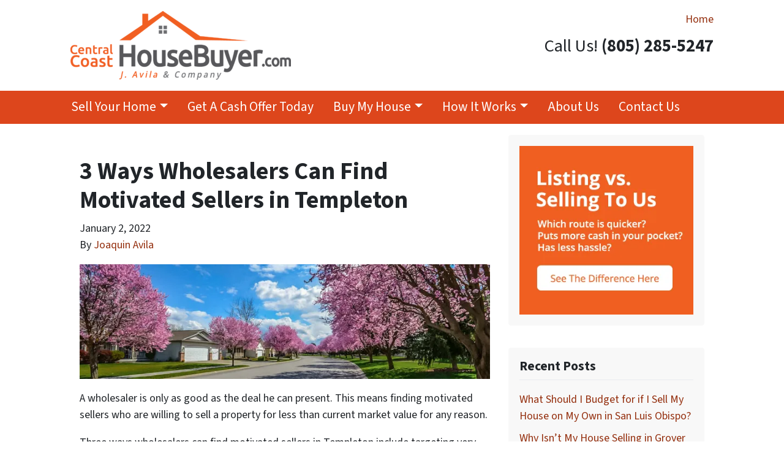

--- FILE ---
content_type: text/html; charset=UTF-8
request_url: https://www.centralcoasthousebuyer.com/2022/01/02/3-ways-wholesalers-can-find-motivated-sellers-in-templeton/
body_size: 15317
content:

<!doctype html>
<html lang="en-US">
  <head>
  <meta charset="utf-8">
  <meta http-equiv="x-ua-compatible" content="ie=edge">
  <meta name="viewport" content="width=device-width, initial-scale=1">
  <title>3 Ways Wholesalers Can Find Motivated Sellers in Templeton | CentralCoastHouseBuyer.com</title>
	<style>img:is([sizes="auto" i], [sizes^="auto," i]) { contain-intrinsic-size: 3000px 1500px }</style>
	<script>
dataLayer = window.dataLayer || [];
dataLayer.push({"subDomain":"javilaseller","template":"","category":"","theme":"carrot-01","CSULabel":"Non-CSU","personalizedsite":"no"});
</script>
<!-- Google Tag Manager -->
<script>
function initializeTagManager(w,d,s,l,i){w[l]=w[l]||[];w[l].push({'gtm.start':
    new Date().getTime(),event:'gtm.js'});var f=d.getElementsByTagName(s)[0],
    j=d.createElement(s),dl=l!='dataLayer'?'&l='+l:'';j.defer=true;j.src=
    'https://www.googletagmanager.com/gtm.js?id='+i+dl;f.parentNode.insertBefore(j,f);
}

window.addEventListener('load', () => {
    const deferDuration = navigator.userAgent.toLowerCase().includes('moto g power (2022)') ? 10000 : 2000;
    setTimeout(() => {
        initializeTagManager(window,document,'script','dataLayer','GTM-WWPZRDH');
    }, deferDuration);
});
</script>
<!-- End Google Tag Manager --><!-- start fakequery --><script type="text/javascript">(()=>{"use strict";window.__loaded=window.__loaded||[];var e,o,a;e="shim.js",o="module:loaded",window.__loaded.push({module:`/app/themes/carrot/assets/scripts/${e}`,call:o,context:a});const t="CARROT_THEME_SHIM_Q",r="JQUERY_QUEUE",s={},n=(...e)=>(s[r]||(s[r]=[]),s[r].push(["INSTANTIATE",e]),n);n.extend=Object.assign,n._isFake=!0,["add","addBack","addClass","after","ajaxComplete","ajaxError","ajaxSend","ajaxStart","ajaxStop","ajaxSuccess","andSelf","animate","append","appendTo","attr","before","bind","blur","change","children","clearQueue","click","clone","closest","contents","contextmenu","css","data","dblclick","delay","delegate","dequeue","detach","die","each","empty","end","eq","error","fadeIn","fadeOut","fadeTo","fadeToggle","filter","find","finish","first","focus","focusin","focusout","get","has","hasClass","height","hide","hover","html","index","innerHeight","innerWidth","insertAfter","insertBefore","is","jQuery","keydown","keypress","keyup","last","live","load","map","mousedown","mouseenter","mouseleave","mousemove","mouseout","mouseover","mouseup","next","nextAll","nextUntil","not","off","offset","offsetParent","on","one","outerHeight","outerWidth","parent","parents","parentsUntil","position","prepend","prependTo","prev","prevAll","prevUntil","promise","prop","pushStack","queue","ready","remove","removeAttr","removeClass","removeData","removeProp","replaceAll","replaceWith","resize","scroll","scrollLeft","scrollTop","select","serialize","serializeArray","show","siblings","size","slice","slideDown","slideToggle","slideUp","stop","submit","text","toArray","toggle","toggleClass","trigger","triggerHandler","unbind","undelegate","unload","unwrap","val","width","wrap","wrapAll","wrapInner"].forEach((e=>{n[e]=function(...o){s[r]||(s[r]=[]),s[r].push(["INSTANCE_METHOD_CALL",e,...o])}})),s[r]||(s[r]=[]),window.jQuery||(window.jQuery=n),window[t]?window[t][r]||(window[t][r]=s[r]):window[t]=s,window[t][r]||(window[t][r]=[])})();</script><!-- end fakequery -->
<meta name="description" content="3 Ways Wholesalers Can Find Motivated Sellers in Templeton. Scouring public records, sending out direct mail and driving around in neighborhoods." />
<meta property="og:image" content="https://cdn.carrot.com/uploads/sites/1410/2017/08/Ways-Wholesalers-Can-Find-Motivated-Sellers-in-market_city.png" />
<meta property="og:locale" content="en_US" />
<meta property="og:type" content="article" />
<meta property="og:title" content="3 Ways Wholesalers Can Find Motivated Sellers in Templeton | CentralCoastHouseBuyer.com" />
<meta property="og:description" content="3 Ways Wholesalers Can Find Motivated Sellers in Templeton. Scouring public records, sending out direct mail and driving around in neighborhoods." />
<meta property="og:url" content="https://www.centralcoasthousebuyer.com/2022/01/02/3-ways-wholesalers-can-find-motivated-sellers-in-templeton/" />
<meta property="og:site_name" content="CentralCoastHouseBuyer.com" />
<meta property="og:updated_time" content="2019-02-19T17:27+00:00" />
<meta property="article:published_time" content="2022-01-02T00:00+00:00" />
<meta property="article:modified_time" content="2019-02-19T17:27+00:00" />
<meta name="twitter:card" content="summary_large_image" />
<meta name="twitter:title" content="3 Ways Wholesalers Can Find Motivated Sellers in Templeton | CentralCoastHouseBuyer.com" />
<meta name="twitter:description" content="3 Ways Wholesalers Can Find Motivated Sellers in Templeton. Scouring public records, sending out direct mail and driving around in neighborhoods." />
<meta name="twitter:image" content="https://cdn.carrot.com/uploads/sites/1410/2017/08/Ways-Wholesalers-Can-Find-Motivated-Sellers-in-market_city.png" />
<link rel="canonical" href="https://www.centralcoasthousebuyer.com/2022/01/02/3-ways-wholesalers-can-find-motivated-sellers-in-templeton/" />
<script type="application/ld+json">{"@context":"https://schema.org","@type":"BreadcrumbList","itemListElement":[{"@type":"ListItem","position":1,"item":{"@id":"https://www.centralcoasthousebuyer.com/","name":"We Buy Houses Fast Central Coast \u2013 Central Coast House Buyer"}},{"@type":"ListItem","position":2,"item":{"@id":"https://www.centralcoasthousebuyer.com/category/wholesaling/","name":"Wholesaling"}},{"@type":"ListItem","position":3,"item":{"@id":"https://www.centralcoasthousebuyer.com/2022/01/02/3-ways-wholesalers-can-find-motivated-sellers-in-templeton/","name":"3 Ways Wholesalers Can Find Motivated Sellers in Templeton"}}]}</script>
<meta name="google-site-verification" content="zhBGLEzl-y5z6vEB3AXqAcsDRhTrUp-NL2unxhPM6Kw" />
<meta name="msvalidate.01" content="845B4FAD8B010C76F05354B0F85E67DE" />
<meta name="yandex-verification" content="1a6282db1521ca87" />
<script type="application/ld+json">{"@context":"https://schema.org","@type":"Article","mainEntityOfPage":{"@type":"WebPage","@id":"https://www.centralcoasthousebuyer.com/2022/01/02/3-ways-wholesalers-can-find-motivated-sellers-in-templeton/"},"headline":"3 Ways Wholesalers Can Find Motivated Sellers in Templeton","datePublished":"2022-01-02T00:00:49+00:00","dateModified":"2019-02-19T17:27:30+00:00","author":{"@type":"Person","name":"Joaquin Avila","url":"https://www.centralcoasthousebuyer.com/author/javila/"},"description":"3 Ways Wholesalers Can Find Motivated Sellers in Templeton. Scouring public records, sending out direct mail and driving around in neighborhoods."}</script>

<link rel='dns-prefetch' href='//carrot.com' />
<link rel='dns-prefetch' href='//cdn.carrot.com' />
<link rel='dns-prefetch' href='//image-cdn.carrot.com' />
<link rel="preload" href="https://cdn.carrot.com/fonts/source-sans-pro/v21/variable.woff2" as="font" crossorigin>
<link rel="dns-prefetch" href="//www.google-analytics.com">
<script type="text/javascript" id="DO-NOT-REMOVE-REI-Analytics" src="[data-uri]"></script>
<link rel="stylesheet" href="/app/mu-plugins/Editor/dist/assets/formStyle-DMuCAtEy.css"><link rel="stylesheet" href="/app/mu-plugins/Editor/dist/assets/testimonialStyle-Cbp7rxav.css"><style id='outermost-icon-block-style-inline-css'>
.wp-block-outermost-icon-block{display:flex;line-height:0}.wp-block-outermost-icon-block.has-border-color{border:none}.wp-block-outermost-icon-block .has-icon-color svg,.wp-block-outermost-icon-block.has-icon-color svg{color:currentColor}.wp-block-outermost-icon-block .has-icon-color:not(.has-no-icon-fill-color) svg,.wp-block-outermost-icon-block.has-icon-color:not(.has-no-icon-fill-color) svg{fill:currentColor}.wp-block-outermost-icon-block .icon-container{box-sizing:border-box}.wp-block-outermost-icon-block a,.wp-block-outermost-icon-block svg{height:100%;transition:transform .1s ease-in-out;width:100%}.wp-block-outermost-icon-block a:hover{transform:scale(1.1)}.wp-block-outermost-icon-block svg{transform:rotate(var(--outermost--icon-block--transform-rotate,0deg)) scaleX(var(--outermost--icon-block--transform-scale-x,1)) scaleY(var(--outermost--icon-block--transform-scale-y,1))}.wp-block-outermost-icon-block .rotate-90,.wp-block-outermost-icon-block.rotate-90{--outermost--icon-block--transform-rotate:90deg}.wp-block-outermost-icon-block .rotate-180,.wp-block-outermost-icon-block.rotate-180{--outermost--icon-block--transform-rotate:180deg}.wp-block-outermost-icon-block .rotate-270,.wp-block-outermost-icon-block.rotate-270{--outermost--icon-block--transform-rotate:270deg}.wp-block-outermost-icon-block .flip-horizontal,.wp-block-outermost-icon-block.flip-horizontal{--outermost--icon-block--transform-scale-x:-1}.wp-block-outermost-icon-block .flip-vertical,.wp-block-outermost-icon-block.flip-vertical{--outermost--icon-block--transform-scale-y:-1}.wp-block-outermost-icon-block .flip-vertical.flip-horizontal,.wp-block-outermost-icon-block.flip-vertical.flip-horizontal{--outermost--icon-block--transform-scale-x:-1;--outermost--icon-block--transform-scale-y:-1}

</style>
<style id='global-styles-inline-css'>
:root{--wp--preset--aspect-ratio--square: 1;--wp--preset--aspect-ratio--4-3: 4/3;--wp--preset--aspect-ratio--3-4: 3/4;--wp--preset--aspect-ratio--3-2: 3/2;--wp--preset--aspect-ratio--2-3: 2/3;--wp--preset--aspect-ratio--16-9: 16/9;--wp--preset--aspect-ratio--9-16: 9/16;--wp--preset--color--black: #212529;--wp--preset--color--cyan-bluish-gray: #abb8c3;--wp--preset--color--white: #fff;--wp--preset--color--pale-pink: #f78da7;--wp--preset--color--vivid-red: #cf2e2e;--wp--preset--color--luminous-vivid-orange: #ff6900;--wp--preset--color--luminous-vivid-amber: #fcb900;--wp--preset--color--light-green-cyan: #7bdcb5;--wp--preset--color--vivid-green-cyan: #00d084;--wp--preset--color--pale-cyan-blue: #8ed1fc;--wp--preset--color--vivid-cyan-blue: #0693e3;--wp--preset--color--vivid-purple: #9b51e0;--wp--preset--color--gray-300: #dee2e6;--wp--preset--color--gray-100: #f7f7f9;--wp--preset--color--c-brand-primary: #dd461c;--wp--preset--color--c-brand-primary-lighter: #ea7a5b;--wp--preset--color--c-brand-primary-darker: #993013;--wp--preset--color--c-link: #942f0e;--wp--preset--color--c-link-lighter: #da4515;--wp--preset--color--c-link-darker: #4e1907;--wp--preset--color--c-button: #d88a1c;--wp--preset--color--c-button-lighter: #e9ad57;--wp--preset--color--c-button-darker: #945f13;--wp--preset--color--c-secondary: #4774AF;--wp--preset--color--c-secondary-lighter: #dce7f5;--wp--preset--color--c-secondary-dark: #204170;--wp--preset--color--c-secondary-darker: #0d1a2d;--wp--preset--gradient--vivid-cyan-blue-to-vivid-purple: linear-gradient(135deg,rgba(6,147,227,1) 0%,rgb(155,81,224) 100%);--wp--preset--gradient--light-green-cyan-to-vivid-green-cyan: linear-gradient(135deg,rgb(122,220,180) 0%,rgb(0,208,130) 100%);--wp--preset--gradient--luminous-vivid-amber-to-luminous-vivid-orange: linear-gradient(135deg,rgba(252,185,0,1) 0%,rgba(255,105,0,1) 100%);--wp--preset--gradient--luminous-vivid-orange-to-vivid-red: linear-gradient(135deg,rgba(255,105,0,1) 0%,rgb(207,46,46) 100%);--wp--preset--gradient--very-light-gray-to-cyan-bluish-gray: linear-gradient(135deg,rgb(238,238,238) 0%,rgb(169,184,195) 100%);--wp--preset--gradient--cool-to-warm-spectrum: linear-gradient(135deg,rgb(74,234,220) 0%,rgb(151,120,209) 20%,rgb(207,42,186) 40%,rgb(238,44,130) 60%,rgb(251,105,98) 80%,rgb(254,248,76) 100%);--wp--preset--gradient--blush-light-purple: linear-gradient(135deg,rgb(255,206,236) 0%,rgb(152,150,240) 100%);--wp--preset--gradient--blush-bordeaux: linear-gradient(135deg,rgb(254,205,165) 0%,rgb(254,45,45) 50%,rgb(107,0,62) 100%);--wp--preset--gradient--luminous-dusk: linear-gradient(135deg,rgb(255,203,112) 0%,rgb(199,81,192) 50%,rgb(65,88,208) 100%);--wp--preset--gradient--pale-ocean: linear-gradient(135deg,rgb(255,245,203) 0%,rgb(182,227,212) 50%,rgb(51,167,181) 100%);--wp--preset--gradient--electric-grass: linear-gradient(135deg,rgb(202,248,128) 0%,rgb(113,206,126) 100%);--wp--preset--gradient--midnight: linear-gradient(135deg,rgb(2,3,129) 0%,rgb(40,116,252) 100%);--wp--preset--font-size--small: 12px;--wp--preset--font-size--medium: 20px;--wp--preset--font-size--large: 24px;--wp--preset--font-size--x-large: 42px;--wp--preset--font-size--normal: 16px;--wp--preset--font-size--larger: 36px;--wp--preset--font-size--huge: max(23.61px,min(4.03vw,40px));--wp--preset--spacing--20: 0.44rem;--wp--preset--spacing--30: 0.67rem;--wp--preset--spacing--40: 1rem;--wp--preset--spacing--50: 1.5rem;--wp--preset--spacing--60: 2.25rem;--wp--preset--spacing--70: 3.38rem;--wp--preset--spacing--80: 5.06rem;--wp--preset--shadow--natural: 6px 6px 9px rgba(0, 0, 0, 0.2);--wp--preset--shadow--deep: 12px 12px 50px rgba(0, 0, 0, 0.4);--wp--preset--shadow--sharp: 6px 6px 0px rgba(0, 0, 0, 0.2);--wp--preset--shadow--outlined: 6px 6px 0px -3px rgba(255, 255, 255, 1), 6px 6px rgba(0, 0, 0, 1);--wp--preset--shadow--crisp: 6px 6px 0px rgba(0, 0, 0, 1);}:root :where(.is-layout-flow) > :first-child{margin-block-start: 0;}:root :where(.is-layout-flow) > :last-child{margin-block-end: 0;}:root :where(.is-layout-flow) > *{margin-block-start: 24px;margin-block-end: 0;}:root :where(.is-layout-constrained) > :first-child{margin-block-start: 0;}:root :where(.is-layout-constrained) > :last-child{margin-block-end: 0;}:root :where(.is-layout-constrained) > *{margin-block-start: 24px;margin-block-end: 0;}:root :where(.is-layout-flex){gap: 24px;}:root :where(.is-layout-grid){gap: 24px;}body .is-layout-flex{display: flex;}.is-layout-flex{flex-wrap: wrap;align-items: center;}.is-layout-flex > :is(*, div){margin: 0;}body .is-layout-grid{display: grid;}.is-layout-grid > :is(*, div){margin: 0;}.has-black-color{color: var(--wp--preset--color--black) !important;}.has-cyan-bluish-gray-color{color: var(--wp--preset--color--cyan-bluish-gray) !important;}.has-white-color{color: var(--wp--preset--color--white) !important;}.has-pale-pink-color{color: var(--wp--preset--color--pale-pink) !important;}.has-vivid-red-color{color: var(--wp--preset--color--vivid-red) !important;}.has-luminous-vivid-orange-color{color: var(--wp--preset--color--luminous-vivid-orange) !important;}.has-luminous-vivid-amber-color{color: var(--wp--preset--color--luminous-vivid-amber) !important;}.has-light-green-cyan-color{color: var(--wp--preset--color--light-green-cyan) !important;}.has-vivid-green-cyan-color{color: var(--wp--preset--color--vivid-green-cyan) !important;}.has-pale-cyan-blue-color{color: var(--wp--preset--color--pale-cyan-blue) !important;}.has-vivid-cyan-blue-color{color: var(--wp--preset--color--vivid-cyan-blue) !important;}.has-vivid-purple-color{color: var(--wp--preset--color--vivid-purple) !important;}.has-gray-300-color{color: var(--wp--preset--color--gray-300) !important;}.has-gray-100-color{color: var(--wp--preset--color--gray-100) !important;}.has-c-brand-primary-color{color: var(--wp--preset--color--c-brand-primary) !important;}.has-c-brand-primary-lighter-color{color: var(--wp--preset--color--c-brand-primary-lighter) !important;}.has-c-brand-primary-darker-color{color: var(--wp--preset--color--c-brand-primary-darker) !important;}.has-c-link-color{color: var(--wp--preset--color--c-link) !important;}.has-c-link-lighter-color{color: var(--wp--preset--color--c-link-lighter) !important;}.has-c-link-darker-color{color: var(--wp--preset--color--c-link-darker) !important;}.has-c-button-color{color: var(--wp--preset--color--c-button) !important;}.has-c-button-lighter-color{color: var(--wp--preset--color--c-button-lighter) !important;}.has-c-button-darker-color{color: var(--wp--preset--color--c-button-darker) !important;}.has-c-secondary-color{color: var(--wp--preset--color--c-secondary) !important;}.has-c-secondary-lighter-color{color: var(--wp--preset--color--c-secondary-lighter) !important;}.has-c-secondary-dark-color{color: var(--wp--preset--color--c-secondary-dark) !important;}.has-c-secondary-darker-color{color: var(--wp--preset--color--c-secondary-darker) !important;}.has-black-background-color{background-color: var(--wp--preset--color--black) !important;}.has-cyan-bluish-gray-background-color{background-color: var(--wp--preset--color--cyan-bluish-gray) !important;}.has-white-background-color{background-color: var(--wp--preset--color--white) !important;}.has-pale-pink-background-color{background-color: var(--wp--preset--color--pale-pink) !important;}.has-vivid-red-background-color{background-color: var(--wp--preset--color--vivid-red) !important;}.has-luminous-vivid-orange-background-color{background-color: var(--wp--preset--color--luminous-vivid-orange) !important;}.has-luminous-vivid-amber-background-color{background-color: var(--wp--preset--color--luminous-vivid-amber) !important;}.has-light-green-cyan-background-color{background-color: var(--wp--preset--color--light-green-cyan) !important;}.has-vivid-green-cyan-background-color{background-color: var(--wp--preset--color--vivid-green-cyan) !important;}.has-pale-cyan-blue-background-color{background-color: var(--wp--preset--color--pale-cyan-blue) !important;}.has-vivid-cyan-blue-background-color{background-color: var(--wp--preset--color--vivid-cyan-blue) !important;}.has-vivid-purple-background-color{background-color: var(--wp--preset--color--vivid-purple) !important;}.has-gray-300-background-color{background-color: var(--wp--preset--color--gray-300) !important;}.has-gray-100-background-color{background-color: var(--wp--preset--color--gray-100) !important;}.has-c-brand-primary-background-color{background-color: var(--wp--preset--color--c-brand-primary) !important;}.has-c-brand-primary-lighter-background-color{background-color: var(--wp--preset--color--c-brand-primary-lighter) !important;}.has-c-brand-primary-darker-background-color{background-color: var(--wp--preset--color--c-brand-primary-darker) !important;}.has-c-link-background-color{background-color: var(--wp--preset--color--c-link) !important;}.has-c-link-lighter-background-color{background-color: var(--wp--preset--color--c-link-lighter) !important;}.has-c-link-darker-background-color{background-color: var(--wp--preset--color--c-link-darker) !important;}.has-c-button-background-color{background-color: var(--wp--preset--color--c-button) !important;}.has-c-button-lighter-background-color{background-color: var(--wp--preset--color--c-button-lighter) !important;}.has-c-button-darker-background-color{background-color: var(--wp--preset--color--c-button-darker) !important;}.has-c-secondary-background-color{background-color: var(--wp--preset--color--c-secondary) !important;}.has-c-secondary-lighter-background-color{background-color: var(--wp--preset--color--c-secondary-lighter) !important;}.has-c-secondary-dark-background-color{background-color: var(--wp--preset--color--c-secondary-dark) !important;}.has-c-secondary-darker-background-color{background-color: var(--wp--preset--color--c-secondary-darker) !important;}.has-black-border-color{border-color: var(--wp--preset--color--black) !important;}.has-cyan-bluish-gray-border-color{border-color: var(--wp--preset--color--cyan-bluish-gray) !important;}.has-white-border-color{border-color: var(--wp--preset--color--white) !important;}.has-pale-pink-border-color{border-color: var(--wp--preset--color--pale-pink) !important;}.has-vivid-red-border-color{border-color: var(--wp--preset--color--vivid-red) !important;}.has-luminous-vivid-orange-border-color{border-color: var(--wp--preset--color--luminous-vivid-orange) !important;}.has-luminous-vivid-amber-border-color{border-color: var(--wp--preset--color--luminous-vivid-amber) !important;}.has-light-green-cyan-border-color{border-color: var(--wp--preset--color--light-green-cyan) !important;}.has-vivid-green-cyan-border-color{border-color: var(--wp--preset--color--vivid-green-cyan) !important;}.has-pale-cyan-blue-border-color{border-color: var(--wp--preset--color--pale-cyan-blue) !important;}.has-vivid-cyan-blue-border-color{border-color: var(--wp--preset--color--vivid-cyan-blue) !important;}.has-vivid-purple-border-color{border-color: var(--wp--preset--color--vivid-purple) !important;}.has-gray-300-border-color{border-color: var(--wp--preset--color--gray-300) !important;}.has-gray-100-border-color{border-color: var(--wp--preset--color--gray-100) !important;}.has-c-brand-primary-border-color{border-color: var(--wp--preset--color--c-brand-primary) !important;}.has-c-brand-primary-lighter-border-color{border-color: var(--wp--preset--color--c-brand-primary-lighter) !important;}.has-c-brand-primary-darker-border-color{border-color: var(--wp--preset--color--c-brand-primary-darker) !important;}.has-c-link-border-color{border-color: var(--wp--preset--color--c-link) !important;}.has-c-link-lighter-border-color{border-color: var(--wp--preset--color--c-link-lighter) !important;}.has-c-link-darker-border-color{border-color: var(--wp--preset--color--c-link-darker) !important;}.has-c-button-border-color{border-color: var(--wp--preset--color--c-button) !important;}.has-c-button-lighter-border-color{border-color: var(--wp--preset--color--c-button-lighter) !important;}.has-c-button-darker-border-color{border-color: var(--wp--preset--color--c-button-darker) !important;}.has-c-secondary-border-color{border-color: var(--wp--preset--color--c-secondary) !important;}.has-c-secondary-lighter-border-color{border-color: var(--wp--preset--color--c-secondary-lighter) !important;}.has-c-secondary-dark-border-color{border-color: var(--wp--preset--color--c-secondary-dark) !important;}.has-c-secondary-darker-border-color{border-color: var(--wp--preset--color--c-secondary-darker) !important;}.has-vivid-cyan-blue-to-vivid-purple-gradient-background{background: var(--wp--preset--gradient--vivid-cyan-blue-to-vivid-purple) !important;}.has-light-green-cyan-to-vivid-green-cyan-gradient-background{background: var(--wp--preset--gradient--light-green-cyan-to-vivid-green-cyan) !important;}.has-luminous-vivid-amber-to-luminous-vivid-orange-gradient-background{background: var(--wp--preset--gradient--luminous-vivid-amber-to-luminous-vivid-orange) !important;}.has-luminous-vivid-orange-to-vivid-red-gradient-background{background: var(--wp--preset--gradient--luminous-vivid-orange-to-vivid-red) !important;}.has-very-light-gray-to-cyan-bluish-gray-gradient-background{background: var(--wp--preset--gradient--very-light-gray-to-cyan-bluish-gray) !important;}.has-cool-to-warm-spectrum-gradient-background{background: var(--wp--preset--gradient--cool-to-warm-spectrum) !important;}.has-blush-light-purple-gradient-background{background: var(--wp--preset--gradient--blush-light-purple) !important;}.has-blush-bordeaux-gradient-background{background: var(--wp--preset--gradient--blush-bordeaux) !important;}.has-luminous-dusk-gradient-background{background: var(--wp--preset--gradient--luminous-dusk) !important;}.has-pale-ocean-gradient-background{background: var(--wp--preset--gradient--pale-ocean) !important;}.has-electric-grass-gradient-background{background: var(--wp--preset--gradient--electric-grass) !important;}.has-midnight-gradient-background{background: var(--wp--preset--gradient--midnight) !important;}.has-small-font-size{font-size: var(--wp--preset--font-size--small) !important;}.has-medium-font-size{font-size: var(--wp--preset--font-size--medium) !important;}.has-large-font-size{font-size: var(--wp--preset--font-size--large) !important;}.has-x-large-font-size{font-size: var(--wp--preset--font-size--x-large) !important;}.has-normal-font-size{font-size: var(--wp--preset--font-size--normal) !important;}.has-larger-font-size{font-size: var(--wp--preset--font-size--larger) !important;}.has-huge-font-size{font-size: var(--wp--preset--font-size--huge) !important;}
:root :where(.wp-block-pullquote){font-size: 1.5em;line-height: 1.6;}
</style>
<link rel="stylesheet" href="https://cdn.carrot.com/artifacts/f9b2c6ab148c0df91176599fe4d437216b2583a9/app/themes/carrot/dist/css/main.d9e11f.css"><link rel="stylesheet" href="/app/mu-plugins/Editor/dist/assets/filtersRemoveMarginStyle-DaCVUGgC.css"><link rel="stylesheet" href="https://cdn.carrot.com/artifacts/f9b2c6ab148c0df91176599fe4d437216b2583a9/app/themes/carrot-01/dist/css/main-01.2fe1a3.css">
<style>
:root {
  --body-color: #373a3c;
  --font-primary: 'Source Sans Pro',-apple-system,BlinkMacSystemFont,"Segoe UI",Roboto,Oxygen-Sans,Ubuntu,Cantarell,"Helvetica Neue",sans-serif;
  --font-headings: 'Source Sans Pro',-apple-system,BlinkMacSystemFont,"Segoe UI",Roboto,Oxygen-Sans,Ubuntu,Cantarell,"Helvetica Neue",sans-serif;
  --color-brand-primary: #dd461c;
  --color-brand-primary-hover: #b03816;
  --color-brand-primary-lighter: #ea7a5b;
  --color-brand-primary-darker: #993013;
  --color-brand-primary-islight: #dd461c;
  --color-brand-primary-isdark: #e4e4e4;
  --color-brand-secondary: #4774AF;
  --color-brand-secondary-lighter: #dce7f5;
  --color-brand-secondary-dark: #204170;
  --color-brand-secondary-darker: #0d1a2d;
  --color-link: #942f0e;
  --color-link-hover: #65200a;
  --color-link-lighter: #da4515;
  --color-link-darker: #4e1907;
  --color-button: #d88a1c;
  --color-button-hover: #ab6d16;
  --color-button-lighter: #e9ad57;
  --color-button-darker: #945f13;
  --color-text-on-black: #fff;
  --color-text-on-white: #1d1d1d;
  --color-text-on-light-gray: #1d1d1d;
  --color-text-on-lightest-gray: #1d1d1d;
  --color-text-on-primary: #ffffff;
  --color-text-on-primary-darker: #ffffff;
  --color-text-on-primary-lighter: #1d1d1d;
  --color-text-on-secondary: #ffffff;
  --color-text-on-secondary-dark: #ffffff;
  --color-text-on-secondary-darker: #ffffff;
  --color-text-on-secondary-lighter: #1d1d1d;
  --color-text-on-link: #ffffff;
  --color-text-on-link-darker: #ffffff;
  --color-text-on-link-lighter: #ffffff;
  --color-text-on-button: #ffffff;
  --color-text-on-button-darker: #ffffff;
  --color-text-on-button-lighter: #1d1d1d;
}

@font-face {
  font-family: 'Source Sans Pro';
  font-style: normal;
  font-weight: 400 700;
  font-display: swap;
  src: url('https://cdn.carrot.com/fonts/source-sans-pro/v21/variable.woff2') format('woff2');
}
</style>

<script src="https://unpkg.com/jquery@3.7.0/dist/jquery.min.js"></script><script src="https://www.centralcoasthousebuyer.com/wp-includes/js/dist/dom-ready.min.js?ver=f77871ff7694fffea381"></script><script src="https://cdn.carrot.com/artifacts/f9b2c6ab148c0df91176599fe4d437216b2583a9/app/themes/carrot/dist/js/support.b43fea.js"></script><script>
jQuery($ => $()?.utmz?.({"domainName":false}))
</script><script src="https://cdn.carrot.com/artifacts/f9b2c6ab148c0df91176599fe4d437216b2583a9/app/themes/carrot/dist/js/main.a9477e.js"></script><script type="module" src="/app/mu-plugins/Editor/dist/assets/formScript-D2IrI3SA.js"></script>  <script type="application/ld+json">{"@context": "https://schema.org", "@type": "WebSite", "url": "https://www.centralcoasthousebuyer.com/", "name": "CentralCoastHouseBuyer.com"}</script>
<style id="block-visibility-frontend-inline-css">/* Front-end Styles */
@media (max-width: 669px) {
  .hide-on-mobile {
    display: none !important;
  }
}

@media (min-width: 670px) and (max-width: 1023px) {
  .hide-on-tablet {
    display: none !important;
  }
}

@media (min-width: 1024px) {
  .hide-on-desktop {
    display: none !important;
  }
}
</style>    <style>
      .gform_wrapper.gravity-theme fieldset.autocomplete-us:not(.gfield_error) .ginput_container_address > span:not(.address_line_1),
      .gform_wrapper.gravity-theme fieldset.autocomplete-us:not(.gfield_error) span.address_line_1 label,
      li.autocomplete-us:not(.gfield_error) .ginput_container_address span:not(.address_line_1),
      li.autocomplete-us:not(.gfield_error) .ginput_container_address span.address_line_1 label {
        display: none;
      }
    </style>
    <noscript>
        <style>
          .gform_wrapper.gravity-theme fieldset.autocomplete-us:not(.gfield_error) .ginput_container_address > span:not(.address_line_1),
          .gform_wrapper.gravity-theme fieldset.autocomplete-us span.address_line_1 label,
          li.autocomplete-us:not(.gfield_error) .ginput_container_address span:not(.address_line_1),
          li.autocomplete-us:not(.gfield_error) .ginput_container_address span.address_line_1 label {
            display: block;
          }
        </style>
    </noscript>
      
              <style id="wds-customizer-css">
      .property-cta-bottom {
	display: none;
}    </style>
  </head>
  <body class="wp-singular post-template-default single single-post postid-4497 single-format-standard wp-embed-responsive wp-theme-carrot wp-child-theme-carrot-01 env-production 3-ways-wholesalers-can-find-motivated-sellers-in-templeton logo-full no-hero no-credbar sidebar-primary sitetype-">
    <!-- Google Tag Manager (noscript) -->
<noscript><iframe src="https://www.googletagmanager.com/ns.html?id=GTM-WWPZRDH"
height="0" width="0" style="display:none;visibility:hidden"></iframe></noscript>
<!-- End Google Tag Manager (noscript) -->    <div class="wrap">
      
<!-- Property Modal -->

<header class="banner banner--isDefault">
  <div class="container clearfix">
    <nav class="nav-top">
      <div class="menu-top-menu-container"><ul id="menu-top-menu" class="nav"><li id="menu-item-953" class="menu-item menu-item-type-post_type menu-item-object-page menu-item-home menu-item-953"><a href="https://www.centralcoasthousebuyer.com/">Home</a></li>
</ul></div>          </nav>
    <div class="brand-container brand--main-logo brand--isDefault" itemscope itemtype="https://schema.org/Organization">
  <a class="brand" itemprop="url" href="https://www.centralcoasthousebuyer.com/">
          <img itemprop="logo" class="brand-logo brand__logo" src="https://cdn.oncarrot.com/uploads/sites/527/2016/08/centralvalcoasthousebuyer-logo_big.png" width="" height="" alt="CentralCoastHouseBuyer.com">
                    <div class="brand-text sr-only">
      <b class="brand-name" itemprop="name">CentralCoastHouseBuyer.com</b>
      <span class="tagline brand-tagline">Need To Sell Your House Fast? We Buy Houses!</span>
    </div>
  </a>
</div>    <div class="contact-row">
            <div id="main-contact-phone" class="contact-phone">
        <span class="contact-phone-text">Call Us!</span>
        <span class="telephone" itemprop="telephone">
          <b>(805) 285-5247</b>
        </span>
      </div>
          </div>
  </div>
    <nav class="nav-primary navbar navbar-expand-md navbar-dark bg-primary">
    <div class="container">
      <div id="mobile-contact-phone" class="navbar-brand">
        Call Us!        <span class="telephone" itemprop="telephone">
          <b>(805) 285-5247</b>
        </span>
      </div>
      <button type="button" class="navbar-toggler collapsed" data-toggle="collapse" data-target="#nav-primary" aria-expanded="false" aria-controls="nav-primary">
        Menu
      </button>
      <div id='nav-primary' class='collapse navbar-collapse'>
  
  <ul id="menu-main-navigation" class="navbar-nav"><li  id="menu-item-582" class="menu-item menu-item-type-post_type menu-item-object-page menu-item-has-children dropdown menu-item-582 nav-item"><a title="Sell Your Home" href="https://www.centralcoasthousebuyer.com/sell-your-house/" data-hover-group="582" class="dropdown-toggle nav-link" id="menu-item-dropdown-582">Sell Your Home</a>
<ul  class="dropdown-menu" aria-labelledby="menu-item-dropdown-582" role="menu">
	<li  id="menu-item-583" class="menu-item menu-item-type-post_type menu-item-object-page menu-item-583 nav-item"><a title="Keep Your Home" href="https://www.centralcoasthousebuyer.com/save-your-home/" class="dropdown-item">Keep Your Home</a></li>
</ul>
</li>
<li  id="menu-item-584" class="menu-item menu-item-type-post_type menu-item-object-page menu-item-584 nav-item"><a title="Get A Cash Offer Today" href="https://www.centralcoasthousebuyer.com/get-a-cash-offer-today-2/" class="nav-link">Get A Cash Offer Today</a></li>
<li  id="menu-item-1497" class="menu-item menu-item-type-post_type menu-item-object-page menu-item-has-children dropdown menu-item-1497 nav-item"><a title="Buy My House" href="https://www.centralcoasthousebuyer.com/we-buy-houses-central-coast/" data-hover-group="1497" class="dropdown-toggle nav-link" id="menu-item-dropdown-1497">Buy My House</a>
<ul  class="dropdown-menu" aria-labelledby="menu-item-dropdown-1497" role="menu">
	<li  id="menu-item-2495" class="menu-item menu-item-type-post_type menu-item-object-page menu-item-2495 nav-item"><a title="San Luis Obispo County" href="https://www.centralcoasthousebuyer.com/we-buy-houses-in-san-luis-obispo-county-ca/" class="dropdown-item">San Luis Obispo County</a></li>
	<li  id="menu-item-2496" class="menu-item menu-item-type-post_type menu-item-object-page menu-item-2496 nav-item"><a title="Fresno County" href="https://www.centralcoasthousebuyer.com/we-buy-houses-in-fresno-county-ca/" class="dropdown-item">Fresno County</a></li>
	<li  id="menu-item-2497" class="menu-item menu-item-type-post_type menu-item-object-page menu-item-2497 nav-item"><a title="Kings County" href="https://www.centralcoasthousebuyer.com/we-buy-houses-in-kings-county-ca/" class="dropdown-item">Kings County</a></li>
	<li  id="menu-item-2498" class="menu-item menu-item-type-post_type menu-item-object-page menu-item-2498 nav-item"><a title="Tulare County" href="https://www.centralcoasthousebuyer.com/we-buy-houses-in-tulare-county-ca/" class="dropdown-item">Tulare County</a></li>
	<li  id="menu-item-2499" class="menu-item menu-item-type-post_type menu-item-object-page menu-item-2499 nav-item"><a title="Madera County" href="https://www.centralcoasthousebuyer.com/we-buy-houses-in-madera-county-ca/" class="dropdown-item">Madera County</a></li>
	<li  id="menu-item-2500" class="menu-item menu-item-type-post_type menu-item-object-page menu-item-2500 nav-item"><a title="Merced County" href="https://www.centralcoasthousebuyer.com/we-buy-houses-in-merced-county-ca/" class="dropdown-item">Merced County</a></li>
	<li  id="menu-item-2501" class="menu-item menu-item-type-post_type menu-item-object-page menu-item-2501 nav-item"><a title="Kern County" href="https://www.centralcoasthousebuyer.com/we-buy-houses-in-kern-county-ca/" class="dropdown-item">Kern County</a></li>
	<li  id="menu-item-2502" class="menu-item menu-item-type-post_type menu-item-object-page menu-item-2502 nav-item"><a title="Stanislaus County" href="https://www.centralcoasthousebuyer.com/we-buy-houses-in-stanislaus-county-ca/" class="dropdown-item">Stanislaus County</a></li>
</ul>
</li>
<li  id="menu-item-585" class="menu-item menu-item-type-post_type menu-item-object-page menu-item-has-children dropdown menu-item-585 nav-item"><a title="How It Works" href="https://www.centralcoasthousebuyer.com/how-we-buy-houses/" data-hover-group="585" class="dropdown-toggle nav-link" id="menu-item-dropdown-585">How It Works</a>
<ul  class="dropdown-menu" aria-labelledby="menu-item-dropdown-585" role="menu">
	<li  id="menu-item-591" class="menu-item menu-item-type-post_type menu-item-object-page menu-item-591 nav-item"><a title="Resources" href="https://www.centralcoasthousebuyer.com/resource-page/" class="dropdown-item">Resources</a></li>
</ul>
</li>
<li  id="menu-item-943" class="menu-item menu-item-type-post_type menu-item-object-page menu-item-943 nav-item"><a title="About Us" href="https://www.centralcoasthousebuyer.com/our-company/" class="nav-link">About Us</a></li>
<li  id="menu-item-942" class="menu-item menu-item-type-post_type menu-item-object-page menu-item-942 nav-item"><a title="Contact Us" href="https://www.centralcoasthousebuyer.com/contact-us/" class="nav-link">Contact Us</a></li>
</ul>
  </div>    </div>
  </nav>
  </header>
      <div class="content-wrap" role="document">
        <div class="content">
          <main class="main">
                          <article class="post-4497 post type-post status-publish format-standard hentry category-wholesaling">
    <header>
      <h1 class="entry-title">3 Ways Wholesalers Can Find Motivated Sellers in Templeton</h1>
      <time class="updated" datetime="2022-01-02T00:00:49+00:00">January 2, 2022</time>
<p class="byline author vcard">By <a href="https://www.centralcoasthousebuyer.com/author/javila/" rel="author" class="fn">Joaquin Avila</a></p>
    </header>
    <div class="entry-content">
      
      <p><img fetchpriority="high" decoding="async" class="aligncenter wp-image-3124 size-full" src="https://image-cdn.carrot.com/uploads/sites/1410/2017/08/Ways-Wholesalers-Can-Find-Motivated-Sellers-in-market_city.png" alt="Ways Wholesalers Can Find Motivated Sellers in Templeton" width="750" height="210" srcset="https://image-cdn.carrot.com/uploads/sites/1410/2017/08/Ways-Wholesalers-Can-Find-Motivated-Sellers-in-market_city.png 750w, https://image-cdn.carrot.com/uploads/sites/1410/2017/08/Ways-Wholesalers-Can-Find-Motivated-Sellers-in-market_city-300x84.png 300w" sizes="(max-width: 750px) 100vw, 750px"></p>
<p><em>A wholesaler is only as good as the deal he can present. This means finding motivated sellers who are willing to sell a property for less than current market value for any reason.</em></p>
<p>Three ways wholesalers can find motivated sellers in Templeton include targeting very specific avenues, casting a wide net or something in between. Regardless of the method, it is important to find properties with the potential for an investor to make a solid profit.  Here are three ways to find motivated sellers.</p>
<h2><strong>Public Records</strong></h2>
<p>Public records are filled with useful information that wholesalers love. One very good public resource is the county tax assessor’s office. Look for properties where owners are delinquent on taxes. The county often holds tax lien auctions and has other records. It’s worth a drive to the assessor’s office to understand how the information is funneled through the system so you can best use your time. Those who are delinquent on property taxes may have other financial issues and be willing to negotiate a sale.</p>
<p>Another public record of great use to wholesalers is eviction notice records. County court houses have a list of current evictions on file. By contacting owners, you may find an owner who no longer wants to deal with tenants or an investment property at all.</p>
<p>While at the courthouse, look at probate listing. Here is where beneficiaries may need to sell quickly to pay debt or taxes on an estate of a deceased loved one. These people have a reason to sell and move quickly. This creates an opportunity for you as the wholesaler.</p>
<h2><strong>Neighborhood Drives</strong></h2>
<p>Do market research and find a neighborhood or two that you feel has the potential for profits and great deals. Driving around, look for properties that you think need some work. Maybe the weeds are overgrown and the roof needs attention. Perhaps there are windows broken and not repaired.</p>
<p>People who have trouble taking care of their property may be happy to downsize or may be experiencing other financial hardships. Once you identify the properties you are interested in, do some research and then reach out to the owners. This is a great way to find properties with sellers ready to move.</p>
<p>It is also smart to get involved in the community so people learn who you are and what you do. This helps if you need to approach a homeowner with an offer. You no longer are a cold contact. Be respectful when talking to people. If someone is experiencing financial hardship, they aren’t always receptive to solicitors. Yes, you are offering a solution, but emotions are high when people feel threatened to lose their home.</p>
<h2>Direct Mail</h2>
<p>Direct mail is a wide cast net. It is cost effective in many ways and with a virtual assistant doing most of the administrative work on it, you are only concerned with the one to three percent of home owners who respond.</p>
<p>Give yourself an advantage in the direct mail game by targeting communities that have problems but potential. You can’t always determine why people want to move, but you can target things based on common reasons. Perhaps a spike in crime in the neighborhood is making some families antsy to move. Targeting a community with seniors can find a group of people who want to downsize or move closer to grandkids and other family members.</p>
<p>Whatever the reasons are, expect a low rate of conversion on direct mail but don’t neglect it. Do it consistently and cycle through several communities so people learn who you are. They might not be ready to sell today, but by the time they get the third direct mail postcard from you, they may be considering it.</p>
<h4 style="text-align: center">IF YOU ARE LOOKING TO SELL YOUR HOME QUICKLY FOR CASH, <a href="https://www.centralcoasthousebuyer.com/get-a-cash-offer-today-2/">FILL OUT OUR ONLINE FORM</a> OR GIVE US A CALL AT (805) 285-5247.</h4>

      
      
      <div class="entry-share">
<ul class="entry-share-btns">

              <li class="entry-share-btn entry-share-btn-facebook">
                <a href="https://www.facebook.com/sharer/sharer.php?u=https%3A%2F%2Fwww.centralcoasthousebuyer.com%2F2022%2F01%2F02%2F3-ways-wholesalers-can-find-motivated-sellers-in-templeton%2F" title="Share on Facebook">
                  <svg xmlns="http://www.w3.org/2000/svg" width="16" height="16" viewBox="0 0 64 64"><path d="M42 12c-5.523 0-10 4.477-10 10v6h-8v8h8v28h8V36h9l2-8H40v-6c0-1.105.895-2 2-2h10v-8H42z" fill="#fff"></svg>
                  <b>Share</b>
                </a>
              </li>
          
</ul>
</div>
    </div>
    <footer>
                  
<section class="widget-subscribe card card-gray-lightest card-block">
  <div class="card-body">
    <h5 class="card-title">Get More Real Estate Market Info... Subscribe Below!</h5>
    <p class="card-text">Learn more about us and find other resources on selling your house below. Like us, follow us, connect! </p>

    
    <ul class="list-social">
      <li class="share-facebook">
      <a class="list-social-link" href="https://www.facebook.com/Centralcoasthousebuyer/" rel="noopener" target="_blank">
        <span class="sr-only">Facebook</span>
        <svg class="social-icon">
          <use xlink:href="#social-icon-facebook"></use>
        </svg>
      </a>
    </li>
  </ul>
</div>
</section>
    </footer>
    
<section id="comments" class="comments">
  
  
  	<div id="respond" class="comment-respond">
		<h3 id="reply-title" class="comment-reply-title">Leave a Reply <small><a rel="nofollow" id="cancel-comment-reply-link" href="/2022/01/02/3-ways-wholesalers-can-find-motivated-sellers-in-templeton/#respond" style="display:none;">Cancel reply</a></small></h3><form action="https://www.centralcoasthousebuyer.com/wp-comments-post.php" method="post" id="commentform" class="comment-form"><p class="comment-notes"><span id="email-notes">Your email address will not be published.</span> <span class="required-field-message">Required fields are marked <span class="required">*</span></span></p><p class="comment-form-comment"><label for="comment">Comment <span class="required">*</span></label> <textarea id="comment" name="comment" cols="45" rows="8" maxlength="65525" required></textarea></p><p class="comment-form-author"><label for="author">Name <span class="required">*</span></label> <input id="author" name="author" type="text" value="" size="30" maxlength="245" autocomplete="name" required /></p>
<p class="comment-form-email"><label for="email">Email <span class="required">*</span></label> <input id="email" name="email" type="email" value="" size="30" maxlength="100" aria-describedby="email-notes" autocomplete="email" required /></p>
<p class="comment-form-url"><label for="url">Website</label> <input id="url" name="url" type="url" value="" size="30" maxlength="200" autocomplete="url" /></p>
<p class="comment-form-cookies-consent"><input id="wp-comment-cookies-consent" name="wp-comment-cookies-consent" type="checkbox" value="yes" /> <label for="wp-comment-cookies-consent">Save my name, email, and website in this browser for the next time I comment.</label></p>
<p class="comment-form-math">
<label for="ocmathvalue">Sum of 4 + 10 <span class="required">*</span></label>
<input id="ocmathvalue" class="txt" name="ocmathvalue" type="text" value="" size="30" aria-required="true" placeholder="4 + 10" />
<input type="hidden" name="ocmathinfo" value="1d1af" />
</p><p class="form-submit"><input name="submit" type="submit" id="submit" class="submit" value="Post Comment" /> <input type='hidden' name='comment_post_ID' value='4497' id='comment_post_ID'>
<input type='hidden' name='comment_parent' id='comment_parent' value='0'>
</p><p style="display: none;"><input type="hidden" id="akismet_comment_nonce" name="akismet_comment_nonce" value="338d2a2760" /></p><p style="display: none !important;"><label>&#916;<textarea name="ak_hp_textarea" cols="45" rows="8" maxlength="100"></textarea></label><input type="hidden" id="ak_js_1" name="ak_js" value="117"/><script>document.getElementById( "ak_js_1" ).setAttribute( "value", ( new Date() ).getTime() );</script></p></form>	</div><!-- #respond -->
	</section>
  </article>
          </main><!-- /.main -->
                      <aside class="sidebar">
              <section class="widget module widget_sp_image-4 widget_sp_image"><a href="http://www.centralcoasthousebuyer.com/compare/" target="_blank" class="widget_sp_image-image-link" title=""><img width="325" height="315" alt="" class="attachment-full" style="max-width: 100%;" src="https://image-cdn.carrot.com/uploads/sites/527/2017/05/admin-ajax.png" /></a></section>
		<section class="widget module recent-posts-3 widget_recent_entries">
		<h3>Recent Posts</h3>
		<ul>
											<li>
					<a href="https://www.centralcoasthousebuyer.com/2022/01/31/what-should-i-budget-for-if-i-sell-my-house-on-my-own-in-san-luis-obispo/">What Should I Budget for if I Sell My House on My Own in San Luis Obispo?</a>
									</li>
											<li>
					<a href="https://www.centralcoasthousebuyer.com/2022/01/28/why-isnt-my-house-selling-in-grover-beach/">Why Isn’t My House Selling in Grover Beach?</a>
									</li>
											<li>
					<a href="https://www.centralcoasthousebuyer.com/2022/01/25/sell-a-house-in-san-luis-obispo/">How to Sell a House in San Luis Obispo That Needs Work</a>
									</li>
											<li>
					<a href="https://www.centralcoasthousebuyer.com/2022/01/23/will-selling-cost-you-money-in-paso-robles/">Will Selling Cost You Money in Paso Robles?</a>
									</li>
											<li>
					<a href="https://www.centralcoasthousebuyer.com/2022/01/21/4-ways-to-attract-home-buyers-in-san-luis-obispo/">4 Ways To Attract Home Buyers in San Luis Obispo</a>
									</li>
					</ul>

		</section><section class="widget module nav_menu-7 widget_nav_menu"><h3>We Buy Houses Fast In Other Areas!</h3><div class="menu-we-buy-houses-cities-container"><ul id="menu-we-buy-houses-cities" class="menu"><li id="menu-item-2507" class="menu-item menu-item-type-post_type menu-item-object-page menu-item-2507"><a href="https://www.centralcoasthousebuyer.com/we-buy-houses-in-san-luis-obispo-county-ca/">We Buy Houses San Luis Obispo County</a></li>
<li id="menu-item-2508" class="menu-item menu-item-type-post_type menu-item-object-page menu-item-2508"><a href="https://www.centralcoasthousebuyer.com/we-buy-houses-in-san-luis-obispo-ca/">We Buy Houses San Luis Obispo, CA</a></li>
<li id="menu-item-2509" class="menu-item menu-item-type-post_type menu-item-object-page menu-item-2509"><a href="https://www.centralcoasthousebuyer.com/we-buy-houses-in-pismo-beach-ca/">We Buy Houses Pismo Beach, CA</a></li>
<li id="menu-item-2510" class="menu-item menu-item-type-post_type menu-item-object-page menu-item-2510"><a href="https://www.centralcoasthousebuyer.com/we-buy-houses-in-avila-beach-ca/">We Buy Houses Avila Beach, CA</a></li>
<li id="menu-item-2511" class="menu-item menu-item-type-post_type menu-item-object-page menu-item-2511"><a href="https://www.centralcoasthousebuyer.com/we-buy-houses-in-arroyo-grande-ca/">We Buy Houses Arroyo Grande, CA</a></li>
<li id="menu-item-2512" class="menu-item menu-item-type-post_type menu-item-object-page menu-item-2512"><a href="https://www.centralcoasthousebuyer.com/we-buy-houses-in-grover-beach-ca/">We Buy Houses Grover Beach, CA</a></li>
<li id="menu-item-2513" class="menu-item menu-item-type-post_type menu-item-object-page menu-item-2513"><a href="https://www.centralcoasthousebuyer.com/we-buy-houses-in-oceano-ca/">We Buy Houses Oceano, CA</a></li>
<li id="menu-item-2514" class="menu-item menu-item-type-post_type menu-item-object-page menu-item-2514"><a href="https://www.centralcoasthousebuyer.com/we-buy-houses-in-cayucos-ca/">We Buy Houses Cayucos, CA</a></li>
<li id="menu-item-2515" class="menu-item menu-item-type-post_type menu-item-object-page menu-item-2515"><a href="https://www.centralcoasthousebuyer.com/we-buy-houses-in-nipoma-ca/">We Buy Houses Nipoma, CA</a></li>
<li id="menu-item-2516" class="menu-item menu-item-type-post_type menu-item-object-page menu-item-2516"><a href="https://www.centralcoasthousebuyer.com/we-buy-houses-in-los-osos-ca/">We Buy Houses Los Osos, CA</a></li>
<li id="menu-item-2517" class="menu-item menu-item-type-post_type menu-item-object-page menu-item-2517"><a href="https://www.centralcoasthousebuyer.com/we-buy-houses-in-cambria-ca/">We Buy Houses Cambria, CA</a></li>
<li id="menu-item-2518" class="menu-item menu-item-type-post_type menu-item-object-page menu-item-2518"><a href="https://www.centralcoasthousebuyer.com/we-buy-houses-in-paso-robles-ca/">We Buy Houses Paso Robles, CA</a></li>
<li id="menu-item-2519" class="menu-item menu-item-type-post_type menu-item-object-page menu-item-2519"><a href="https://www.centralcoasthousebuyer.com/we-buy-houses-in-atascadero-ca/">We Buy Houses Atascadero, CA</a></li>
<li id="menu-item-2520" class="menu-item menu-item-type-post_type menu-item-object-page menu-item-2520"><a href="https://www.centralcoasthousebuyer.com/we-buy-houses-in-templeton-ca/">We Buy Houses Templeton, CA</a></li>
<li id="menu-item-2521" class="menu-item menu-item-type-post_type menu-item-object-page menu-item-2521"><a href="https://www.centralcoasthousebuyer.com/we-buy-houses-in-fresno-county-ca/">We Buy Houses Fresno County</a></li>
<li id="menu-item-2522" class="menu-item menu-item-type-post_type menu-item-object-page menu-item-2522"><a href="https://www.centralcoasthousebuyer.com/we-buy-houses-in-clovis-ca/">We Buy Houses Clovis, CA</a></li>
<li id="menu-item-2523" class="menu-item menu-item-type-post_type menu-item-object-page menu-item-2523"><a href="https://www.centralcoasthousebuyer.com/we-buy-houses-in-fresno-ca/">We Buy Houses Fresno, CA</a></li>
<li id="menu-item-2524" class="menu-item menu-item-type-post_type menu-item-object-page menu-item-2524"><a href="https://www.centralcoasthousebuyer.com/we-buy-houses-in-sanger-ca/">We Buy Houses Sanger, CA</a></li>
<li id="menu-item-2525" class="menu-item menu-item-type-post_type menu-item-object-page menu-item-2525"><a href="https://www.centralcoasthousebuyer.com/we-buy-houses-in-reedley-ca/">We Buy Houses Reedley, CA</a></li>
<li id="menu-item-2526" class="menu-item menu-item-type-post_type menu-item-object-page menu-item-2526"><a href="https://www.centralcoasthousebuyer.com/we-buy-houses-in-selma-ca/">We Buy Houses Selma, CA</a></li>
<li id="menu-item-2527" class="menu-item menu-item-type-post_type menu-item-object-page menu-item-2527"><a href="https://www.centralcoasthousebuyer.com/we-buy-houses-in-kerman-ca/">We Buy Houses Kerman, CA</a></li>
<li id="menu-item-2748" class="menu-item menu-item-type-post_type menu-item-object-page menu-item-2748"><a href="https://www.centralcoasthousebuyer.com/we-buy-houses-in-kingsburg-ca/">We Buy Houses Kingsburg CA</a></li>
<li id="menu-item-2528" class="menu-item menu-item-type-post_type menu-item-object-page menu-item-2528"><a href="https://www.centralcoasthousebuyer.com/we-buy-houses-in-kings-county-ca/">We Buy Houses Kings County</a></li>
<li id="menu-item-2529" class="menu-item menu-item-type-post_type menu-item-object-page menu-item-2529"><a href="https://www.centralcoasthousebuyer.com/we-buy-houses-in-hanford-ca/">We Buy Houses Hanford, CA</a></li>
<li id="menu-item-2530" class="menu-item menu-item-type-post_type menu-item-object-page menu-item-2530"><a href="https://www.centralcoasthousebuyer.com/we-buy-houses-in-lemoore-ca/">We Buy Houses Lemoore, CA</a></li>
<li id="menu-item-2531" class="menu-item menu-item-type-post_type menu-item-object-page menu-item-2531"><a href="https://www.centralcoasthousebuyer.com/we-buy-houses-in-tulare-county-ca/">We Buy Houses Tulare County</a></li>
<li id="menu-item-2532" class="menu-item menu-item-type-post_type menu-item-object-page menu-item-2532"><a href="https://www.centralcoasthousebuyer.com/we-buy-houses-in-visalia-ca/">We Buy Houses Visalia, CA</a></li>
<li id="menu-item-2533" class="menu-item menu-item-type-post_type menu-item-object-page menu-item-2533"><a href="https://www.centralcoasthousebuyer.com/we-buy-houses-in-tulare-ca/">We Buy Houses Tulare, CA</a></li>
<li id="menu-item-2534" class="menu-item menu-item-type-post_type menu-item-object-page menu-item-2534"><a href="https://www.centralcoasthousebuyer.com/we-buy-houses-in-dinuba-ca/">We Buy Houses Dinuba, CA</a></li>
<li id="menu-item-2535" class="menu-item menu-item-type-post_type menu-item-object-page menu-item-2535"><a href="https://www.centralcoasthousebuyer.com/we-buy-houses-in-madera-county-ca/">We Buy Houses Madera County</a></li>
<li id="menu-item-2536" class="menu-item menu-item-type-post_type menu-item-object-page menu-item-2536"><a href="https://www.centralcoasthousebuyer.com/we-buy-houses-in-madera-ca/">We Buy Houses Madera, CA</a></li>
<li id="menu-item-2537" class="menu-item menu-item-type-post_type menu-item-object-page menu-item-2537"><a href="https://www.centralcoasthousebuyer.com/we-buy-houses-in-merced-county-ca/">We Buy Houses Merced County</a></li>
<li id="menu-item-2538" class="menu-item menu-item-type-post_type menu-item-object-page menu-item-2538"><a href="https://www.centralcoasthousebuyer.com/we-buy-houses-in-kern-county-ca/">We Buy Houses Kern County</a></li>
<li id="menu-item-2539" class="menu-item menu-item-type-post_type menu-item-object-page menu-item-2539"><a href="https://www.centralcoasthousebuyer.com/we-buy-houses-in-stanislaus-county-ca/">We Buy Houses Stanislaus County</a></li>
</ul></div></section><section class="widget module nav_menu-8 widget_nav_menu"><h3>Need to Sell Your House Fast?</h3><div class="menu-sell-my-house-fast-cities-container"><ul id="menu-sell-my-house-fast-cities" class="menu"><li id="menu-item-2666" class="menu-item menu-item-type-post_type menu-item-object-page menu-item-2666"><a href="https://www.centralcoasthousebuyer.com/sell-my-house-fast-in-san-luis-obispo-county-ca/">Sell My House Fast San Luis Obispo County</a></li>
<li id="menu-item-2667" class="menu-item menu-item-type-post_type menu-item-object-page menu-item-2667"><a href="https://www.centralcoasthousebuyer.com/sell-my-house-fast-in-san-luis-obispo-ca/">Sell My House Fast San Luis Obispo, CA</a></li>
<li id="menu-item-2668" class="menu-item menu-item-type-post_type menu-item-object-page menu-item-2668"><a href="https://www.centralcoasthousebuyer.com/sell-my-house-fast-in-pismo-beach-ca/">Sell My House Fast Pismo Beach, CA</a></li>
<li id="menu-item-2669" class="menu-item menu-item-type-post_type menu-item-object-page menu-item-2669"><a href="https://www.centralcoasthousebuyer.com/sell-my-house-fast-in-avila-beach-ca/">Sell My House Fast Avila Beach, CA</a></li>
<li id="menu-item-2670" class="menu-item menu-item-type-post_type menu-item-object-page menu-item-2670"><a href="https://www.centralcoasthousebuyer.com/sell-my-house-fast-in-arroyo-grande-ca/">Sell My House Fast Arroyo Grande, CA</a></li>
<li id="menu-item-2671" class="menu-item menu-item-type-post_type menu-item-object-page menu-item-2671"><a href="https://www.centralcoasthousebuyer.com/sell-my-house-fast-in-grover-beach-ca/">Sell My House Fast Grover Beach, CA</a></li>
<li id="menu-item-2672" class="menu-item menu-item-type-post_type menu-item-object-page menu-item-2672"><a href="https://www.centralcoasthousebuyer.com/sell-my-house-fast-in-oceano-ca/">Sell My House Fast Oceano, CA</a></li>
<li id="menu-item-2673" class="menu-item menu-item-type-post_type menu-item-object-page menu-item-2673"><a href="https://www.centralcoasthousebuyer.com/sell-my-house-fast-in-cayucos-ca/">Sell My House Fast Cayucos, CA</a></li>
<li id="menu-item-2675" class="menu-item menu-item-type-post_type menu-item-object-page menu-item-2675"><a href="https://www.centralcoasthousebuyer.com/sell-my-house-fast-in-los-osos-ca/">Sell My House Fast In Los Osos CA</a></li>
<li id="menu-item-2676" class="menu-item menu-item-type-post_type menu-item-object-page menu-item-2676"><a href="https://www.centralcoasthousebuyer.com/sell-my-house-fast-in-cambria-ca/">Sell My House Fast Cambria, CA</a></li>
<li id="menu-item-2677" class="menu-item menu-item-type-post_type menu-item-object-page menu-item-2677"><a href="https://www.centralcoasthousebuyer.com/sell-my-house-fast-in-paso-robles-ca/">Sell My House Fast Paso Robles, CA</a></li>
<li id="menu-item-2678" class="menu-item menu-item-type-post_type menu-item-object-page menu-item-2678"><a href="https://www.centralcoasthousebuyer.com/sell-my-house-fast-in-atascadero-ca/">Sell My House Fast Atascadero, CA</a></li>
<li id="menu-item-2679" class="menu-item menu-item-type-post_type menu-item-object-page menu-item-2679"><a href="https://www.centralcoasthousebuyer.com/sell-my-house-fast-in-templeton-ca/">Sell My House Fast Templeton, CA</a></li>
<li id="menu-item-2680" class="menu-item menu-item-type-post_type menu-item-object-page menu-item-2680"><a href="https://www.centralcoasthousebuyer.com/sell-my-house-fast-in-fresno-county-ca/">Sell My House Fast Fresno County</a></li>
<li id="menu-item-2681" class="menu-item menu-item-type-post_type menu-item-object-page menu-item-2681"><a href="https://www.centralcoasthousebuyer.com/sell-my-house-fast-in-clovis-ca/">Sell My House Fast Clovis, CA</a></li>
<li id="menu-item-2682" class="menu-item menu-item-type-post_type menu-item-object-page menu-item-2682"><a href="https://www.centralcoasthousebuyer.com/sell-my-house-fast-in-fresno-ca/">Sell My House Fast Fresno, CA</a></li>
<li id="menu-item-2683" class="menu-item menu-item-type-post_type menu-item-object-page menu-item-2683"><a href="https://www.centralcoasthousebuyer.com/sell-my-house-fast-in-sanger-ca/">Sell My House Fast Sanger, CA</a></li>
<li id="menu-item-2684" class="menu-item menu-item-type-post_type menu-item-object-page menu-item-2684"><a href="https://www.centralcoasthousebuyer.com/sell-my-house-fast-in-reedley-ca/">Sell My House Fast Reedley, CA</a></li>
<li id="menu-item-2685" class="menu-item menu-item-type-post_type menu-item-object-page menu-item-2685"><a href="https://www.centralcoasthousebuyer.com/sell-my-house-fast-in-selma-ca/">Sell My House Fast Selma, CA</a></li>
<li id="menu-item-2686" class="menu-item menu-item-type-post_type menu-item-object-page menu-item-2686"><a href="https://www.centralcoasthousebuyer.com/sell-my-house-fast-in-kerman-ca/">Sell My House Fast Kerman, CA</a></li>
<li id="menu-item-2751" class="menu-item menu-item-type-post_type menu-item-object-page menu-item-2751"><a href="https://www.centralcoasthousebuyer.com/sell-my-house-fast-in-kingsburg-ca/">Sell My House Fast Kingsburg CA</a></li>
<li id="menu-item-2674" class="menu-item menu-item-type-post_type menu-item-object-page menu-item-2674"><a href="https://www.centralcoasthousebuyer.com/sell-my-house-fast-in-nipoma-ca/">Sell My House Fast Nipoma, CA</a></li>
<li id="menu-item-2687" class="menu-item menu-item-type-post_type menu-item-object-page menu-item-2687"><a href="https://www.centralcoasthousebuyer.com/sell-my-house-fast-in-kings-county-ca/">Sell My House Fast Kings County</a></li>
<li id="menu-item-2688" class="menu-item menu-item-type-post_type menu-item-object-page menu-item-2688"><a href="https://www.centralcoasthousebuyer.com/sell-my-house-fast-in-hanford-ca/">Sell My House Fast Hanford, CA</a></li>
<li id="menu-item-2689" class="menu-item menu-item-type-post_type menu-item-object-page menu-item-2689"><a href="https://www.centralcoasthousebuyer.com/sell-my-house-fast-in-lemoore-ca/">Sell My House Fast Lemoore, CA</a></li>
<li id="menu-item-2690" class="menu-item menu-item-type-post_type menu-item-object-page menu-item-2690"><a href="https://www.centralcoasthousebuyer.com/sell-my-house-fast-in-tulare-county-ca/">Sell My House Fast Tulare County</a></li>
<li id="menu-item-2691" class="menu-item menu-item-type-post_type menu-item-object-page menu-item-2691"><a href="https://www.centralcoasthousebuyer.com/sell-my-house-fast-in-visalia-ca/">Sell My House Fast Visalia, CA</a></li>
<li id="menu-item-2692" class="menu-item menu-item-type-post_type menu-item-object-page menu-item-2692"><a href="https://www.centralcoasthousebuyer.com/sell-my-house-fast-in-tulare-ca/">Sell My House Fast Tulare, CA</a></li>
<li id="menu-item-2693" class="menu-item menu-item-type-post_type menu-item-object-page menu-item-2693"><a href="https://www.centralcoasthousebuyer.com/sell-my-house-fast-in-dinuba-ca/">Sell My House Fast Dinuba, CA</a></li>
<li id="menu-item-2694" class="menu-item menu-item-type-post_type menu-item-object-page menu-item-2694"><a href="https://www.centralcoasthousebuyer.com/sell-my-house-fast-in-madera-county-ca/">Sell My House Fast Madera County</a></li>
<li id="menu-item-2695" class="menu-item menu-item-type-post_type menu-item-object-page menu-item-2695"><a href="https://www.centralcoasthousebuyer.com/sell-my-house-fast-in-madera-ca/">Sell My House Fast Madera, CA</a></li>
<li id="menu-item-2696" class="menu-item menu-item-type-post_type menu-item-object-page menu-item-2696"><a href="https://www.centralcoasthousebuyer.com/sell-my-house-fast-in-merced-county-ca/">Sell My House Fast Merced County</a></li>
<li id="menu-item-2697" class="menu-item menu-item-type-post_type menu-item-object-page menu-item-2697"><a href="https://www.centralcoasthousebuyer.com/sell-my-house-fast-in-kern-county-ca/">Sell My House Fast Kern County</a></li>
<li id="menu-item-2698" class="menu-item menu-item-type-post_type menu-item-object-page menu-item-2698"><a href="https://www.centralcoasthousebuyer.com/sell-my-house-fast-in-stanislaus-county-ca/">Sell My House Fast Stanislaus County</a></li>
</ul></div></section>            </aside><!-- /.sidebar -->
                            </div><!-- /.content -->
      </div><!-- /.content-wrap -->
    </div><!-- /.wrap -->
        <script>
    var gfRecaptchaPoller = setInterval(function() {
        try {
            if (!window.grecaptcha || !window.grecaptcha.render) {
                return;
            }
            renderRecaptcha();
            clearInterval(gfRecaptchaPoller);
        } catch (e) {
            clearInterval(gfRecaptchaPoller);
            throw e;
        }
    }, 100);
    </script>
    <div class="social-icons d-none" aria-hidden="true" style="display: none;">
   
            <svg id="social-icon-facebook">
        <svg id="social-icon-facebook" xmlns="http://www.w3.org/2000/svg" viewBox="0 0 512 512"><path d="M512 256C512 114.6 397.4 0 256 0S0 114.6 0 256C0 376 82.7 476.8 194.2 504.5V334.2H141.4V256h52.8V222.3c0-87.1 39.4-127.5 125-127.5c16.2 0 44.2 3.2 55.7 6.4V172c-6-.6-16.5-1-29.6-1c-42 0-58.2 15.9-58.2 57.2V256h83.6l-14.4 78.2H287V510.1C413.8 494.8 512 386.9 512 256h0z" fill="currentColor"/></svg>      </svg>
      </div><footer class="content-info">
    <section class="content-info-bottom">
    <div class="container">
              <nav class="nav-footer">
        <div class="menu-footer-navigation-container"><ul id="menu-footer-navigation" class="nav"><li id="menu-item-586" class="menu-item menu-item-type-post_type menu-item-object-page menu-item-586"><a href="https://www.centralcoasthousebuyer.com/get-a-cash-offer-today-2/">Get A Cash Offer Today</a></li>
<li id="menu-item-579" class="menu-item menu-item-type-post_type menu-item-object-page menu-item-579"><a href="https://www.centralcoasthousebuyer.com/contact-us/">Contact Us</a></li>
<li id="menu-item-587" class="menu-item menu-item-type-post_type menu-item-object-page menu-item-587"><a href="https://www.centralcoasthousebuyer.com/how-we-buy-houses/">How It Works</a></li>
<li id="menu-item-588" class="menu-item menu-item-type-post_type menu-item-object-page menu-item-588"><a href="https://www.centralcoasthousebuyer.com/faq/">Frequently Asked Questions</a></li>
<li id="menu-item-590" class="menu-item menu-item-type-post_type menu-item-object-page menu-item-590"><a href="https://www.centralcoasthousebuyer.com/our-company/">Our Company</a></li>
<li id="menu-item-592" class="menu-item menu-item-type-post_type menu-item-object-page menu-item-592"><a href="https://www.centralcoasthousebuyer.com/resource-page/">Resources</a></li>
<li id="menu-item-736" class="menu-item menu-item-type-post_type menu-item-object-page menu-item-736"><a href="https://www.centralcoasthousebuyer.com/privacy-policy/">Privacy Policy</a></li>
<li id="menu-item-580" class="menu-item menu-item-type-post_type menu-item-object-page current_page_parent menu-item-580"><a href="https://www.centralcoasthousebuyer.com/blog/">Blog</a></li>
</ul></div>        </nav>
        <ul class="list-social">
      <li class="share-facebook">
      <a class="list-social-link" href="https://www.facebook.com/Centralcoasthousebuyer/" rel="noopener" target="_blank">
        <span class="sr-only">Facebook</span>
        <svg class="social-icon">
          <use xlink:href="#social-icon-facebook"></use>
        </svg>
      </a>
    </li>
  </ul>
        <div class="disclaimer">
            <p>We are a real estate solutions and investment firm that specializes in helping homeowners get rid of burdensome houses fast. We are not realtors, we are investors and problem solvers who can buy your house fast with a fair all cash offer.</p>
        </div>
                <p class="copy">
            &copy; 2026 Central Coast House Buyer             - Powered by <a href="https://carrot.com/?utm_source=member&utm_medium=footer&utm_content=javilaseller&utm_campaign=carrot-01&utm_term" target="_blank" rel="nofollow noreferrer">Carrot</a>        </p>
                          
    </div>
  </section>
</footer>
<script type="speculationrules">
{"prefetch":[{"source":"document","where":{"and":[{"href_matches":"\/*"},{"not":{"href_matches":["\/wp-*.php","\/wp-admin\/*","\/uploads\/sites\/527\/*","\/app\/*","\/app\/plugins\/*","\/app\/themes\/carrot-01\/*","\/app\/themes\/carrot\/*","\/*\\?(.+)"]}},{"not":{"selector_matches":"a[rel~=\"nofollow\"]"}},{"not":{"selector_matches":".no-prefetch, .no-prefetch a"}}]},"eagerness":"conservative"}]}
</script>

<script src="https://www.centralcoasthousebuyer.com/app/plugins/gravityformsutmtracking/js/jquery-cookie.min.js?ver=1768592207" defer data-wp-strategy="defer"></script><script src="https://www.centralcoasthousebuyer.com/app/plugins/gravityformsutmtracking/js/jquery-utmz.min.js?ver=1768592207" defer data-wp-strategy="defer"></script><script src="https://www.centralcoasthousebuyer.com/app/mu-plugins/gravityforms/js/jquery.json.min.js"></script><script src="https://www.centralcoasthousebuyer.com/app/mu-plugins/gravityforms/js/gravityforms.min.js"></script><script src="https://www.centralcoasthousebuyer.com/app/mu-plugins/gravityforms/js/jquery.maskedinput.min.js"></script><script src="https://www.centralcoasthousebuyer.com/app/mu-plugins/gravityforms/js/placeholders.jquery.min.js"></script><script src="https://www.centralcoasthousebuyer.com/app/mu-plugins/gravityforms/js/conditional_logic.min.js"></script>                <script id="carrot-inline-script-optimized-runner">
                (function () {
                    if (window.__carrotOptimizedExecuted === true) return;
                    window.__carrotOptimizedExecuted = false;

                    function runOptimizedScripts() {
                        if (window.__carrotOptimizedExecuted) return;
                        window.__carrotOptimizedExecuted = true;

                        var scripts = document.querySelectorAll('script[type="application/x-optimized-js"][data-carrot-optimized-script]');
                        if (!scripts.length) return;

                        scripts.forEach(function (oldScript) {
                            var newScript = document.createElement('script');
                            newScript.type = 'text/javascript';
                            if (oldScript.textContent) {
                                newScript.text = oldScript.textContent;
                            }
                            (document.body || document.documentElement).appendChild(newScript);
                            if (oldScript.parentNode) {
                                oldScript.parentNode.removeChild(oldScript);
                            }
                        });
                    }

                    function onFirstInteraction() {
                        window.removeEventListener('click', onFirstInteraction, true);
                        window.removeEventListener('keydown', onFirstInteraction, true);
                        window.removeEventListener('pointerdown', onFirstInteraction, true);
                        window.removeEventListener('touchstart', onFirstInteraction, true);
                        window.removeEventListener('wheel', onFirstInteraction, true);
                        runOptimizedScripts();
                    }

                    function addInteractionListeners() {
                        window.addEventListener('click', onFirstInteraction, true);
                        window.addEventListener('keydown', onFirstInteraction, true);
                        window.addEventListener('pointerdown', onFirstInteraction, true);
                        window.addEventListener('touchstart', onFirstInteraction, true);
                        window.addEventListener('wheel', onFirstInteraction, true);
                    }

                    if (document.readyState === 'complete') {
                        addInteractionListeners();
                    } else {
                        window.addEventListener('load', function () {
                            addInteractionListeners();
                        }, { once: true });
                    }
                })();
                </script>
                <!-- site footer scripts -->
<!-- Start Visual Website Optimizer Asynchronous Code -->
<script type='text/javascript'>
var _vwo_code=(function(){
var account_id=70809,
settings_tolerance=2000,
library_tolerance=2500,
use_existing_jquery=false,
// DO NOT EDIT BELOW THIS LINE
f=false,d=document;return{use_existing_jquery:function(){return use_existing_jquery;},library_tolerance:function(){return library_tolerance;},finish:function(){if(!f){f=true;var a=d.getElementById('_vis_opt_path_hides');if(a)a.parentNode.removeChild(a);}},finished:function(){return f;},load:function(a){var b=d.createElement('script');b.src=a;b.type='text/javascript';b.innerText;b.onerror=function(){_vwo_code.finish();};d.getElementsByTagName('head')[0].appendChild(b);},init:function(){settings_timer=setTimeout('_vwo_code.finish()',settings_tolerance);this.load('//dev.visualwebsiteoptimizer.com/j.php?a='+account_id+'&u='+encodeURIComponent(d.URL)+'&r='+Math.random());var a=d.createElement('style'),b='body{opacity:0 !important;filter:alpha(opacity=0) !important;background:none !important;}',h=d.getElementsByTagName('head')[0];a.setAttribute('id','_vis_opt_path_hides');a.setAttribute('type','text/css');if(a.styleSheet)a.styleSheet.cssText=b;else a.appendChild(d.createTextNode(b));h.appendChild(a);return settings_timer;}};}());_vwo_settings_timer=_vwo_code.init();
</script>
<!-- End Visual Website Optimizer Asynchronous Code -->
<!-- end site footer scripts -->
  </body>
</html>


--- FILE ---
content_type: text/javascript
request_url: https://cdn.carrot.com/artifacts/f9b2c6ab148c0df91176599fe4d437216b2583a9/app/themes/carrot/dist/js/support.b43fea.js
body_size: 15061
content:
(()=>{var e={609:(e,t,n)=>{var i=n(965).Symbol;e.exports=i},47:e=>{e.exports=function(e,t){for(var n=-1,i=null==e?0:e.length,o=Array(i);++n<i;)o[n]=t(e[n],n,e);return o}},48:(e,t,n)=>{var i=n(609),o=n(899),r=n(222),s=i?i.toStringTag:void 0;e.exports=function(e){return null==e?void 0===e?"[object Undefined]":"[object Null]":s&&s in Object(e)?o(e):r(e)}},764:(e,t,n)=>{var i=n(609),o=n(47),r=n(913),s=n(386),a=i?i.prototype:void 0,l=a?a.toString:void 0;e.exports=function e(t){if("string"==typeof t)return t;if(r(t))return o(t,e)+"";if(s(t))return l?l.call(t):"";var n=t+"";return"0"==n&&1/t==-1/0?"-0":n}},392:e=>{var t="object"==typeof global&&global&&global.Object===Object&&global;e.exports=t},899:(e,t,n)=>{var i=n(609),o=Object.prototype,r=o.hasOwnProperty,s=o.toString,a=i?i.toStringTag:void 0;e.exports=function(e){var t=r.call(e,a),n=e[a];try{e[a]=void 0;var i=!0}catch(e){}var o=s.call(e);return i&&(t?e[a]=n:delete e[a]),o}},222:e=>{var t=Object.prototype.toString;e.exports=function(e){return t.call(e)}},965:(e,t,n)=>{var i=n(392),o="object"==typeof self&&self&&self.Object===Object&&self,r=i||o||Function("return this")();e.exports=r},913:e=>{var t=Array.isArray;e.exports=t},466:e=>{e.exports=function(e){return null!=e&&"object"==typeof e}},386:(e,t,n)=>{var i=n(48),o=n(466);e.exports=function(e){return"symbol"==typeof e||o(e)&&"[object Symbol]"==i(e)}},158:(e,t,n)=>{var i=n(764);e.exports=function(e){return null==e?"":i(e)}},480:(e,t,n)=>{var i=n(158),o=0;e.exports=function(e){var t=++o;return i(e)+t}}},t={};function n(i){var o=t[i];if(void 0!==o)return o.exports;var r=t[i]={exports:{}};return e[i](r,r.exports,n),r.exports}n.n=e=>{var t=e&&e.__esModule?()=>e.default:()=>e;return n.d(t,{a:t}),t},n.d=(e,t)=>{for(var i in t)n.o(t,i)&&!n.o(e,i)&&Object.defineProperty(e,i,{enumerable:!0,get:t[i]})},n.o=(e,t)=>Object.prototype.hasOwnProperty.call(e,t),(()=>{"use strict";const e=window.jQuery;var t=n.n(e);const i="transitionend";function o(e){let n=!1;return t()(this).one(r.TRANSITION_END,(()=>{n=!0})),setTimeout((()=>{n||r.triggerTransitionEnd(this)}),e),this}const r={TRANSITION_END:"bsTransitionEnd",getUID(e){do{e+=~~(1e6*Math.random())}while(document.getElementById(e));return e},getSelectorFromElement(e){let t=e.getAttribute("data-target");if(!t||"#"===t){const n=e.getAttribute("href");t=n&&"#"!==n?n.trim():""}try{return document.querySelector(t)?t:null}catch(e){return null}},getTransitionDurationFromElement(e){if(!e)return 0;let n=t()(e).css("transition-duration"),i=t()(e).css("transition-delay");const o=parseFloat(n),r=parseFloat(i);return o||r?(n=n.split(",")[0],i=i.split(",")[0],1e3*(parseFloat(n)+parseFloat(i))):0},reflow:e=>e.offsetHeight,triggerTransitionEnd(e){t()(e).trigger(i)},supportsTransitionEnd:()=>Boolean(i),isElement:e=>(e[0]||e).nodeType,typeCheckConfig(e,t,n){for(const o in n)if(Object.prototype.hasOwnProperty.call(n,o)){const s=n[o],a=t[o],l=a&&r.isElement(a)?"element":null==(i=a)?`${i}`:{}.toString.call(i).match(/\s([a-z]+)/i)[1].toLowerCase();if(!new RegExp(s).test(l))throw new Error(`${e.toUpperCase()}: Option "${o}" provided type "${l}" but expected type "${s}".`)}var i},findShadowRoot(e){if(!document.documentElement.attachShadow)return null;if("function"==typeof e.getRootNode){const t=e.getRootNode();return t instanceof ShadowRoot?t:null}return e instanceof ShadowRoot?e:e.parentNode?r.findShadowRoot(e.parentNode):null},jQueryDetection(){if(void 0===t())throw new TypeError("Bootstrap's JavaScript requires jQuery. jQuery must be included before Bootstrap's JavaScript.");const e=t().fn.jquery.split(" ")[0].split(".");if(e[0]<2&&e[1]<9||1===e[0]&&9===e[1]&&e[2]<1||e[0]>=4)throw new Error("Bootstrap's JavaScript requires at least jQuery v1.9.1 but less than v4.0.0")}};r.jQueryDetection(),t().fn.emulateTransitionEnd=o,t().event.special[r.TRANSITION_END]={bindType:i,delegateType:i,handle(e){if(t()(e.target).is(this))return e.handleObj.handler.apply(this,arguments)}};const s=r,a="collapse",l="bs.collapse",c=`.${l}`,d=t().fn[a],h={toggle:!0,parent:""},f={toggle:"boolean",parent:"(string|element)"},u=`show${c}`,p=`shown${c}`,m=`hide${c}`,g=`hidden${c}`,_=`click${c}.data-api`,v="show",b="collapse",w="collapsing",y="collapsed",E="width",T='[data-toggle="collapse"]';class C{constructor(e,t){this._isTransitioning=!1,this._element=e,this._config=this._getConfig(t),this._triggerArray=[].slice.call(document.querySelectorAll(`[data-toggle="collapse"][href="#${e.id}"],[data-toggle="collapse"][data-target="#${e.id}"]`));const n=[].slice.call(document.querySelectorAll(T));for(let t=0,i=n.length;t<i;t++){const i=n[t],o=s.getSelectorFromElement(i),r=[].slice.call(document.querySelectorAll(o)).filter((t=>t===e));null!==o&&r.length>0&&(this._selector=o,this._triggerArray.push(i))}this._parent=this._config.parent?this._getParent():null,this._config.parent||this._addAriaAndCollapsedClass(this._element,this._triggerArray),this._config.toggle&&this.toggle()}static get VERSION(){return"4.6.0"}static get Default(){return h}toggle(){t()(this._element).hasClass(v)?this.hide():this.show()}show(){if(this._isTransitioning||t()(this._element).hasClass(v))return;let e,n;if(this._parent&&(e=[].slice.call(this._parent.querySelectorAll(".show, .collapsing")).filter((e=>"string"==typeof this._config.parent?e.getAttribute("data-parent")===this._config.parent:e.classList.contains(b))),0===e.length&&(e=null)),e&&(n=t()(e).not(this._selector).data(l),n&&n._isTransitioning))return;const i=t().Event(u);if(t()(this._element).trigger(i),i.isDefaultPrevented())return;e&&(C._jQueryInterface.call(t()(e).not(this._selector),"hide"),n||t()(e).data(l,null));const o=this._getDimension();t()(this._element).removeClass(b).addClass(w),this._element.style[o]=0,this._triggerArray.length&&t()(this._triggerArray).removeClass(y).attr("aria-expanded",!0),this.setTransitioning(!0);const r=`scroll${o[0].toUpperCase()+o.slice(1)}`,a=s.getTransitionDurationFromElement(this._element);t()(this._element).one(s.TRANSITION_END,(()=>{t()(this._element).removeClass(w).addClass(`${b} ${v}`),this._element.style[o]="",this.setTransitioning(!1),t()(this._element).trigger(p)})).emulateTransitionEnd(a),this._element.style[o]=`${this._element[r]}px`}hide(){if(this._isTransitioning||!t()(this._element).hasClass(v))return;const e=t().Event(m);if(t()(this._element).trigger(e),e.isDefaultPrevented())return;const n=this._getDimension();this._element.style[n]=`${this._element.getBoundingClientRect()[n]}px`,s.reflow(this._element),t()(this._element).addClass(w).removeClass(`${b} ${v}`);const i=this._triggerArray.length;if(i>0)for(let e=0;e<i;e++){const n=this._triggerArray[e],i=s.getSelectorFromElement(n);if(null!==i){t()([].slice.call(document.querySelectorAll(i))).hasClass(v)||t()(n).addClass(y).attr("aria-expanded",!1)}}this.setTransitioning(!0);this._element.style[n]="";const o=s.getTransitionDurationFromElement(this._element);t()(this._element).one(s.TRANSITION_END,(()=>{this.setTransitioning(!1),t()(this._element).removeClass(w).addClass(b).trigger(g)})).emulateTransitionEnd(o)}setTransitioning(e){this._isTransitioning=e}dispose(){t().removeData(this._element,l),this._config=null,this._parent=null,this._element=null,this._triggerArray=null,this._isTransitioning=null}_getConfig(e){return(e={...h,...e}).toggle=Boolean(e.toggle),s.typeCheckConfig(a,e,f),e}_getDimension(){return t()(this._element).hasClass(E)?E:"height"}_getParent(){let e;s.isElement(this._config.parent)?(e=this._config.parent,void 0!==this._config.parent.jquery&&(e=this._config.parent[0])):e=document.querySelector(this._config.parent);const n=`[data-toggle="collapse"][data-parent="${this._config.parent}"]`,i=[].slice.call(e.querySelectorAll(n));return t()(i).each(((e,t)=>{this._addAriaAndCollapsedClass(C._getTargetFromElement(t),[t])})),e}_addAriaAndCollapsedClass(e,n){const i=t()(e).hasClass(v);n.length&&t()(n).toggleClass(y,!i).attr("aria-expanded",i)}static _getTargetFromElement(e){const t=s.getSelectorFromElement(e);return t?document.querySelector(t):null}static _jQueryInterface(e){return this.each((function(){const n=t()(this);let i=n.data(l);const o={...h,...n.data(),..."object"==typeof e&&e?e:{}};if(!i&&o.toggle&&"string"==typeof e&&/show|hide/.test(e)&&(o.toggle=!1),i||(i=new C(this,o),n.data(l,i)),"string"==typeof e){if(void 0===i[e])throw new TypeError(`No method named "${e}"`);i[e]()}}))}}t()(document).on(_,T,(function(e){"A"===e.currentTarget.tagName&&e.preventDefault();const n=t()(this),i=s.getSelectorFromElement(this),o=[].slice.call(document.querySelectorAll(i));t()(o).each((function(){const e=t()(this),i=e.data(l)?"toggle":n.data();C._jQueryInterface.call(e,i)}))})),t().fn[a]=C._jQueryInterface,t().fn[a].Constructor=C,t().fn[a].noConflict=()=>(t().fn[a]=d,C._jQueryInterface);var N="undefined"!=typeof window&&"undefined"!=typeof document&&"undefined"!=typeof navigator,S=function(){for(var e=["Edge","Trident","Firefox"],t=0;t<e.length;t+=1)if(N&&navigator.userAgent.indexOf(e[t])>=0)return 1;return 0}();var D=N&&window.Promise?function(e){var t=!1;return function(){t||(t=!0,window.Promise.resolve().then((function(){t=!1,e()})))}}:function(e){var t=!1;return function(){t||(t=!0,setTimeout((function(){t=!1,e()}),S))}};function x(e){return e&&"[object Function]"==={}.toString.call(e)}function O(e,t){if(1!==e.nodeType)return[];var n=e.ownerDocument.defaultView.getComputedStyle(e,null);return t?n[t]:n}function k(e){return"HTML"===e.nodeName?e:e.parentNode||e.host}function A(e){if(!e)return document.body;switch(e.nodeName){case"HTML":case"BODY":return e.ownerDocument.body;case"#document":return e.body}var t=O(e),n=t.overflow,i=t.overflowX,o=t.overflowY;return/(auto|scroll|overlay)/.test(n+o+i)?e:A(k(e))}function j(e){return e&&e.referenceNode?e.referenceNode:e}var $=N&&!(!window.MSInputMethodContext||!document.documentMode),L=N&&/MSIE 10/.test(navigator.userAgent);function I(e){return 11===e?$:10===e?L:$||L}function F(e){if(!e)return document.documentElement;for(var t=I(10)?document.body:null,n=e.offsetParent||null;n===t&&e.nextElementSibling;)n=(e=e.nextElementSibling).offsetParent;var i=n&&n.nodeName;return i&&"BODY"!==i&&"HTML"!==i?-1!==["TH","TD","TABLE"].indexOf(n.nodeName)&&"static"===O(n,"position")?F(n):n:e?e.ownerDocument.documentElement:document.documentElement}function P(e){return null!==e.parentNode?P(e.parentNode):e}function R(e,t){if(!(e&&e.nodeType&&t&&t.nodeType))return document.documentElement;var n=e.compareDocumentPosition(t)&Node.DOCUMENT_POSITION_FOLLOWING,i=n?e:t,o=n?t:e,r=document.createRange();r.setStart(i,0),r.setEnd(o,0);var s,a,l=r.commonAncestorContainer;if(e!==l&&t!==l||i.contains(o))return"BODY"===(a=(s=l).nodeName)||"HTML"!==a&&F(s.firstElementChild)!==s?F(l):l;var c=P(e);return c.host?R(c.host,t):R(e,P(t).host)}function B(e){var t="top"===(arguments.length>1&&void 0!==arguments[1]?arguments[1]:"top")?"scrollTop":"scrollLeft",n=e.nodeName;if("BODY"===n||"HTML"===n){var i=e.ownerDocument.documentElement;return(e.ownerDocument.scrollingElement||i)[t]}return e[t]}function M(e,t){var n="x"===t?"Left":"Top",i="Left"===n?"Right":"Bottom";return parseFloat(e["border"+n+"Width"])+parseFloat(e["border"+i+"Width"])}function q(e,t,n,i){return Math.max(t["offset"+e],t["scroll"+e],n["client"+e],n["offset"+e],n["scroll"+e],I(10)?parseInt(n["offset"+e])+parseInt(i["margin"+("Height"===e?"Top":"Left")])+parseInt(i["margin"+("Height"===e?"Bottom":"Right")]):0)}function H(e){var t=e.body,n=e.documentElement,i=I(10)&&getComputedStyle(n);return{height:q("Height",t,n,i),width:q("Width",t,n,i)}}var W=function(){function e(e,t){for(var n=0;n<t.length;n++){var i=t[n];i.enumerable=i.enumerable||!1,i.configurable=!0,"value"in i&&(i.writable=!0),Object.defineProperty(e,i.key,i)}}return function(t,n,i){return n&&e(t.prototype,n),i&&e(t,i),t}}(),Q=function(e,t,n){return t in e?Object.defineProperty(e,t,{value:n,enumerable:!0,configurable:!0,writable:!0}):e[t]=n,e},U=Object.assign||function(e){for(var t=1;t<arguments.length;t++){var n=arguments[t];for(var i in n)Object.prototype.hasOwnProperty.call(n,i)&&(e[i]=n[i])}return e};function V(e){return U({},e,{right:e.left+e.width,bottom:e.top+e.height})}function Y(e){var t={};try{if(I(10)){t=e.getBoundingClientRect();var n=B(e,"top"),i=B(e,"left");t.top+=n,t.left+=i,t.bottom+=n,t.right+=i}else t=e.getBoundingClientRect()}catch(e){}var o={left:t.left,top:t.top,width:t.right-t.left,height:t.bottom-t.top},r="HTML"===e.nodeName?H(e.ownerDocument):{},s=r.width||e.clientWidth||o.width,a=r.height||e.clientHeight||o.height,l=e.offsetWidth-s,c=e.offsetHeight-a;if(l||c){var d=O(e);l-=M(d,"x"),c-=M(d,"y"),o.width-=l,o.height-=c}return V(o)}function z(e,t){var n=arguments.length>2&&void 0!==arguments[2]&&arguments[2],i=I(10),o="HTML"===t.nodeName,r=Y(e),s=Y(t),a=A(e),l=O(t),c=parseFloat(l.borderTopWidth),d=parseFloat(l.borderLeftWidth);n&&o&&(s.top=Math.max(s.top,0),s.left=Math.max(s.left,0));var h=V({top:r.top-s.top-c,left:r.left-s.left-d,width:r.width,height:r.height});if(h.marginTop=0,h.marginLeft=0,!i&&o){var f=parseFloat(l.marginTop),u=parseFloat(l.marginLeft);h.top-=c-f,h.bottom-=c-f,h.left-=d-u,h.right-=d-u,h.marginTop=f,h.marginLeft=u}return(i&&!n?t.contains(a):t===a&&"BODY"!==a.nodeName)&&(h=function(e,t){var n=arguments.length>2&&void 0!==arguments[2]&&arguments[2],i=B(t,"top"),o=B(t,"left"),r=n?-1:1;return e.top+=i*r,e.bottom+=i*r,e.left+=o*r,e.right+=o*r,e}(h,t)),h}function G(e){var t=e.nodeName;if("BODY"===t||"HTML"===t)return!1;if("fixed"===O(e,"position"))return!0;var n=k(e);return!!n&&G(n)}function J(e){if(!e||!e.parentElement||I())return document.documentElement;for(var t=e.parentElement;t&&"none"===O(t,"transform");)t=t.parentElement;return t||document.documentElement}function K(e,t,n,i){var o=arguments.length>4&&void 0!==arguments[4]&&arguments[4],r={top:0,left:0},s=o?J(e):R(e,j(t));if("viewport"===i)r=function(e){var t=arguments.length>1&&void 0!==arguments[1]&&arguments[1],n=e.ownerDocument.documentElement,i=z(e,n),o=Math.max(n.clientWidth,window.innerWidth||0),r=Math.max(n.clientHeight,window.innerHeight||0),s=t?0:B(n),a=t?0:B(n,"left");return V({top:s-i.top+i.marginTop,left:a-i.left+i.marginLeft,width:o,height:r})}(s,o);else{var a=void 0;"scrollParent"===i?"BODY"===(a=A(k(t))).nodeName&&(a=e.ownerDocument.documentElement):a="window"===i?e.ownerDocument.documentElement:i;var l=z(a,s,o);if("HTML"!==a.nodeName||G(s))r=l;else{var c=H(e.ownerDocument),d=c.height,h=c.width;r.top+=l.top-l.marginTop,r.bottom=d+l.top,r.left+=l.left-l.marginLeft,r.right=h+l.left}}var f="number"==typeof(n=n||0);return r.left+=f?n:n.left||0,r.top+=f?n:n.top||0,r.right-=f?n:n.right||0,r.bottom-=f?n:n.bottom||0,r}function X(e,t,n,i,o){var r=arguments.length>5&&void 0!==arguments[5]?arguments[5]:0;if(-1===e.indexOf("auto"))return e;var s=K(n,i,r,o),a={top:{width:s.width,height:t.top-s.top},right:{width:s.right-t.right,height:s.height},bottom:{width:s.width,height:s.bottom-t.bottom},left:{width:t.left-s.left,height:s.height}},l=Object.keys(a).map((function(e){return U({key:e},a[e],{area:(t=a[e],t.width*t.height)});var t})).sort((function(e,t){return t.area-e.area})),c=l.filter((function(e){var t=e.width,i=e.height;return t>=n.clientWidth&&i>=n.clientHeight})),d=c.length>0?c[0].key:l[0].key,h=e.split("-")[1];return d+(h?"-"+h:"")}function Z(e,t,n){var i=arguments.length>3&&void 0!==arguments[3]?arguments[3]:null;return z(n,i?J(t):R(t,j(n)),i)}function ee(e){var t=e.ownerDocument.defaultView.getComputedStyle(e),n=parseFloat(t.marginTop||0)+parseFloat(t.marginBottom||0),i=parseFloat(t.marginLeft||0)+parseFloat(t.marginRight||0);return{width:e.offsetWidth+i,height:e.offsetHeight+n}}function te(e){var t={left:"right",right:"left",bottom:"top",top:"bottom"};return e.replace(/left|right|bottom|top/g,(function(e){return t[e]}))}function ne(e,t,n){n=n.split("-")[0];var i=ee(e),o={width:i.width,height:i.height},r=-1!==["right","left"].indexOf(n),s=r?"top":"left",a=r?"left":"top",l=r?"height":"width",c=r?"width":"height";return o[s]=t[s]+t[l]/2-i[l]/2,o[a]=n===a?t[a]-i[c]:t[te(a)],o}function ie(e,t){return Array.prototype.find?e.find(t):e.filter(t)[0]}function oe(e,t,n){return(void 0===n?e:e.slice(0,function(e,t,n){if(Array.prototype.findIndex)return e.findIndex((function(e){return e[t]===n}));var i=ie(e,(function(e){return e[t]===n}));return e.indexOf(i)}(e,"name",n))).forEach((function(e){e.function&&console.warn("`modifier.function` is deprecated, use `modifier.fn`!");var n=e.function||e.fn;e.enabled&&x(n)&&(t.offsets.popper=V(t.offsets.popper),t.offsets.reference=V(t.offsets.reference),t=n(t,e))})),t}function re(){if(!this.state.isDestroyed){var e={instance:this,styles:{},arrowStyles:{},attributes:{},flipped:!1,offsets:{}};e.offsets.reference=Z(this.state,this.popper,this.reference,this.options.positionFixed),e.placement=X(this.options.placement,e.offsets.reference,this.popper,this.reference,this.options.modifiers.flip.boundariesElement,this.options.modifiers.flip.padding),e.originalPlacement=e.placement,e.positionFixed=this.options.positionFixed,e.offsets.popper=ne(this.popper,e.offsets.reference,e.placement),e.offsets.popper.position=this.options.positionFixed?"fixed":"absolute",e=oe(this.modifiers,e),this.state.isCreated?this.options.onUpdate(e):(this.state.isCreated=!0,this.options.onCreate(e))}}function se(e,t){return e.some((function(e){var n=e.name;return e.enabled&&n===t}))}function ae(e){for(var t=[!1,"ms","Webkit","Moz","O"],n=e.charAt(0).toUpperCase()+e.slice(1),i=0;i<t.length;i++){var o=t[i],r=o?""+o+n:e;if(void 0!==document.body.style[r])return r}return null}function le(){return this.state.isDestroyed=!0,se(this.modifiers,"applyStyle")&&(this.popper.removeAttribute("x-placement"),this.popper.style.position="",this.popper.style.top="",this.popper.style.left="",this.popper.style.right="",this.popper.style.bottom="",this.popper.style.willChange="",this.popper.style[ae("transform")]=""),this.disableEventListeners(),this.options.removeOnDestroy&&this.popper.parentNode.removeChild(this.popper),this}function ce(e){var t=e.ownerDocument;return t?t.defaultView:window}function de(e,t,n,i){var o="BODY"===e.nodeName,r=o?e.ownerDocument.defaultView:e;r.addEventListener(t,n,{passive:!0}),o||de(A(r.parentNode),t,n,i),i.push(r)}function he(e,t,n,i){n.updateBound=i,ce(e).addEventListener("resize",n.updateBound,{passive:!0});var o=A(e);return de(o,"scroll",n.updateBound,n.scrollParents),n.scrollElement=o,n.eventsEnabled=!0,n}function fe(){this.state.eventsEnabled||(this.state=he(this.reference,this.options,this.state,this.scheduleUpdate))}function ue(){var e,t;this.state.eventsEnabled&&(cancelAnimationFrame(this.scheduleUpdate),this.state=(e=this.reference,t=this.state,ce(e).removeEventListener("resize",t.updateBound),t.scrollParents.forEach((function(e){e.removeEventListener("scroll",t.updateBound)})),t.updateBound=null,t.scrollParents=[],t.scrollElement=null,t.eventsEnabled=!1,t))}function pe(e){return""!==e&&!isNaN(parseFloat(e))&&isFinite(e)}function me(e,t){Object.keys(t).forEach((function(n){var i="";-1!==["width","height","top","right","bottom","left"].indexOf(n)&&pe(t[n])&&(i="px"),e.style[n]=t[n]+i}))}var ge=N&&/Firefox/i.test(navigator.userAgent);function _e(e,t,n){var i=ie(e,(function(e){return e.name===t})),o=!!i&&e.some((function(e){return e.name===n&&e.enabled&&e.order<i.order}));if(!o){var r="`"+t+"`",s="`"+n+"`";console.warn(s+" modifier is required by "+r+" modifier in order to work, be sure to include it before "+r+"!")}return o}var ve=["auto-start","auto","auto-end","top-start","top","top-end","right-start","right","right-end","bottom-end","bottom","bottom-start","left-end","left","left-start"],be=ve.slice(3);function we(e){var t=arguments.length>1&&void 0!==arguments[1]&&arguments[1],n=be.indexOf(e),i=be.slice(n+1).concat(be.slice(0,n));return t?i.reverse():i}var ye="flip",Ee="clockwise",Te="counterclockwise";function Ce(e,t,n,i){var o=[0,0],r=-1!==["right","left"].indexOf(i),s=e.split(/(\+|\-)/).map((function(e){return e.trim()})),a=s.indexOf(ie(s,(function(e){return-1!==e.search(/,|\s/)})));s[a]&&-1===s[a].indexOf(",")&&console.warn("Offsets separated by white space(s) are deprecated, use a comma (,) instead.");var l=/\s*,\s*|\s+/,c=-1!==a?[s.slice(0,a).concat([s[a].split(l)[0]]),[s[a].split(l)[1]].concat(s.slice(a+1))]:[s];return c=c.map((function(e,i){var o=(1===i?!r:r)?"height":"width",s=!1;return e.reduce((function(e,t){return""===e[e.length-1]&&-1!==["+","-"].indexOf(t)?(e[e.length-1]=t,s=!0,e):s?(e[e.length-1]+=t,s=!1,e):e.concat(t)}),[]).map((function(e){return function(e,t,n,i){var o=e.match(/((?:\-|\+)?\d*\.?\d*)(.*)/),r=+o[1],s=o[2];if(!r)return e;if(0===s.indexOf("%")){return V("%p"===s?n:i)[t]/100*r}if("vh"===s||"vw"===s)return("vh"===s?Math.max(document.documentElement.clientHeight,window.innerHeight||0):Math.max(document.documentElement.clientWidth,window.innerWidth||0))/100*r;return r}(e,o,t,n)}))})),c.forEach((function(e,t){e.forEach((function(n,i){pe(n)&&(o[t]+=n*("-"===e[i-1]?-1:1))}))})),o}var Ne={shift:{order:100,enabled:!0,fn:function(e){var t=e.placement,n=t.split("-")[0],i=t.split("-")[1];if(i){var o=e.offsets,r=o.reference,s=o.popper,a=-1!==["bottom","top"].indexOf(n),l=a?"left":"top",c=a?"width":"height",d={start:Q({},l,r[l]),end:Q({},l,r[l]+r[c]-s[c])};e.offsets.popper=U({},s,d[i])}return e}},offset:{order:200,enabled:!0,fn:function(e,t){var n=t.offset,i=e.placement,o=e.offsets,r=o.popper,s=o.reference,a=i.split("-")[0],l=void 0;return l=pe(+n)?[+n,0]:Ce(n,r,s,a),"left"===a?(r.top+=l[0],r.left-=l[1]):"right"===a?(r.top+=l[0],r.left+=l[1]):"top"===a?(r.left+=l[0],r.top-=l[1]):"bottom"===a&&(r.left+=l[0],r.top+=l[1]),e.popper=r,e},offset:0},preventOverflow:{order:300,enabled:!0,fn:function(e,t){var n=t.boundariesElement||F(e.instance.popper);e.instance.reference===n&&(n=F(n));var i=ae("transform"),o=e.instance.popper.style,r=o.top,s=o.left,a=o[i];o.top="",o.left="",o[i]="";var l=K(e.instance.popper,e.instance.reference,t.padding,n,e.positionFixed);o.top=r,o.left=s,o[i]=a,t.boundaries=l;var c=t.priority,d=e.offsets.popper,h={primary:function(e){var n=d[e];return d[e]<l[e]&&!t.escapeWithReference&&(n=Math.max(d[e],l[e])),Q({},e,n)},secondary:function(e){var n="right"===e?"left":"top",i=d[n];return d[e]>l[e]&&!t.escapeWithReference&&(i=Math.min(d[n],l[e]-("right"===e?d.width:d.height))),Q({},n,i)}};return c.forEach((function(e){var t=-1!==["left","top"].indexOf(e)?"primary":"secondary";d=U({},d,h[t](e))})),e.offsets.popper=d,e},priority:["left","right","top","bottom"],padding:5,boundariesElement:"scrollParent"},keepTogether:{order:400,enabled:!0,fn:function(e){var t=e.offsets,n=t.popper,i=t.reference,o=e.placement.split("-")[0],r=Math.floor,s=-1!==["top","bottom"].indexOf(o),a=s?"right":"bottom",l=s?"left":"top",c=s?"width":"height";return n[a]<r(i[l])&&(e.offsets.popper[l]=r(i[l])-n[c]),n[l]>r(i[a])&&(e.offsets.popper[l]=r(i[a])),e}},arrow:{order:500,enabled:!0,fn:function(e,t){var n;if(!_e(e.instance.modifiers,"arrow","keepTogether"))return e;var i=t.element;if("string"==typeof i){if(!(i=e.instance.popper.querySelector(i)))return e}else if(!e.instance.popper.contains(i))return console.warn("WARNING: `arrow.element` must be child of its popper element!"),e;var o=e.placement.split("-")[0],r=e.offsets,s=r.popper,a=r.reference,l=-1!==["left","right"].indexOf(o),c=l?"height":"width",d=l?"Top":"Left",h=d.toLowerCase(),f=l?"left":"top",u=l?"bottom":"right",p=ee(i)[c];a[u]-p<s[h]&&(e.offsets.popper[h]-=s[h]-(a[u]-p)),a[h]+p>s[u]&&(e.offsets.popper[h]+=a[h]+p-s[u]),e.offsets.popper=V(e.offsets.popper);var m=a[h]+a[c]/2-p/2,g=O(e.instance.popper),_=parseFloat(g["margin"+d]),v=parseFloat(g["border"+d+"Width"]),b=m-e.offsets.popper[h]-_-v;return b=Math.max(Math.min(s[c]-p,b),0),e.arrowElement=i,e.offsets.arrow=(Q(n={},h,Math.round(b)),Q(n,f,""),n),e},element:"[x-arrow]"},flip:{order:600,enabled:!0,fn:function(e,t){if(se(e.instance.modifiers,"inner"))return e;if(e.flipped&&e.placement===e.originalPlacement)return e;var n=K(e.instance.popper,e.instance.reference,t.padding,t.boundariesElement,e.positionFixed),i=e.placement.split("-")[0],o=te(i),r=e.placement.split("-")[1]||"",s=[];switch(t.behavior){case ye:s=[i,o];break;case Ee:s=we(i);break;case Te:s=we(i,!0);break;default:s=t.behavior}return s.forEach((function(a,l){if(i!==a||s.length===l+1)return e;i=e.placement.split("-")[0],o=te(i);var c=e.offsets.popper,d=e.offsets.reference,h=Math.floor,f="left"===i&&h(c.right)>h(d.left)||"right"===i&&h(c.left)<h(d.right)||"top"===i&&h(c.bottom)>h(d.top)||"bottom"===i&&h(c.top)<h(d.bottom),u=h(c.left)<h(n.left),p=h(c.right)>h(n.right),m=h(c.top)<h(n.top),g=h(c.bottom)>h(n.bottom),_="left"===i&&u||"right"===i&&p||"top"===i&&m||"bottom"===i&&g,v=-1!==["top","bottom"].indexOf(i),b=!!t.flipVariations&&(v&&"start"===r&&u||v&&"end"===r&&p||!v&&"start"===r&&m||!v&&"end"===r&&g),w=!!t.flipVariationsByContent&&(v&&"start"===r&&p||v&&"end"===r&&u||!v&&"start"===r&&g||!v&&"end"===r&&m),y=b||w;(f||_||y)&&(e.flipped=!0,(f||_)&&(i=s[l+1]),y&&(r=function(e){return"end"===e?"start":"start"===e?"end":e}(r)),e.placement=i+(r?"-"+r:""),e.offsets.popper=U({},e.offsets.popper,ne(e.instance.popper,e.offsets.reference,e.placement)),e=oe(e.instance.modifiers,e,"flip"))})),e},behavior:"flip",padding:5,boundariesElement:"viewport",flipVariations:!1,flipVariationsByContent:!1},inner:{order:700,enabled:!1,fn:function(e){var t=e.placement,n=t.split("-")[0],i=e.offsets,o=i.popper,r=i.reference,s=-1!==["left","right"].indexOf(n),a=-1===["top","left"].indexOf(n);return o[s?"left":"top"]=r[n]-(a?o[s?"width":"height"]:0),e.placement=te(t),e.offsets.popper=V(o),e}},hide:{order:800,enabled:!0,fn:function(e){if(!_e(e.instance.modifiers,"hide","preventOverflow"))return e;var t=e.offsets.reference,n=ie(e.instance.modifiers,(function(e){return"preventOverflow"===e.name})).boundaries;if(t.bottom<n.top||t.left>n.right||t.top>n.bottom||t.right<n.left){if(!0===e.hide)return e;e.hide=!0,e.attributes["x-out-of-boundaries"]=""}else{if(!1===e.hide)return e;e.hide=!1,e.attributes["x-out-of-boundaries"]=!1}return e}},computeStyle:{order:850,enabled:!0,fn:function(e,t){var n=t.x,i=t.y,o=e.offsets.popper,r=ie(e.instance.modifiers,(function(e){return"applyStyle"===e.name})).gpuAcceleration;void 0!==r&&console.warn("WARNING: `gpuAcceleration` option moved to `computeStyle` modifier and will not be supported in future versions of Popper.js!");var s=void 0!==r?r:t.gpuAcceleration,a=F(e.instance.popper),l=Y(a),c={position:o.position},d=function(e,t){var n=e.offsets,i=n.popper,o=n.reference,r=Math.round,s=Math.floor,a=function(e){return e},l=r(o.width),c=r(i.width),d=-1!==["left","right"].indexOf(e.placement),h=-1!==e.placement.indexOf("-"),f=t?d||h||l%2==c%2?r:s:a,u=t?r:a;return{left:f(l%2==1&&c%2==1&&!h&&t?i.left-1:i.left),top:u(i.top),bottom:u(i.bottom),right:f(i.right)}}(e,window.devicePixelRatio<2||!ge),h="bottom"===n?"top":"bottom",f="right"===i?"left":"right",u=ae("transform"),p=void 0,m=void 0;if(m="bottom"===h?"HTML"===a.nodeName?-a.clientHeight+d.bottom:-l.height+d.bottom:d.top,p="right"===f?"HTML"===a.nodeName?-a.clientWidth+d.right:-l.width+d.right:d.left,s&&u)c[u]="translate3d("+p+"px, "+m+"px, 0)",c[h]=0,c[f]=0,c.willChange="transform";else{var g="bottom"===h?-1:1,_="right"===f?-1:1;c[h]=m*g,c[f]=p*_,c.willChange=h+", "+f}var v={"x-placement":e.placement};return e.attributes=U({},v,e.attributes),e.styles=U({},c,e.styles),e.arrowStyles=U({},e.offsets.arrow,e.arrowStyles),e},gpuAcceleration:!0,x:"bottom",y:"right"},applyStyle:{order:900,enabled:!0,fn:function(e){var t,n;return me(e.instance.popper,e.styles),t=e.instance.popper,n=e.attributes,Object.keys(n).forEach((function(e){!1!==n[e]?t.setAttribute(e,n[e]):t.removeAttribute(e)})),e.arrowElement&&Object.keys(e.arrowStyles).length&&me(e.arrowElement,e.arrowStyles),e},onLoad:function(e,t,n,i,o){var r=Z(o,t,e,n.positionFixed),s=X(n.placement,r,t,e,n.modifiers.flip.boundariesElement,n.modifiers.flip.padding);return t.setAttribute("x-placement",s),me(t,{position:n.positionFixed?"fixed":"absolute"}),n},gpuAcceleration:void 0}},Se={placement:"bottom",positionFixed:!1,eventsEnabled:!0,removeOnDestroy:!1,onCreate:function(){},onUpdate:function(){},modifiers:Ne},De=function(){function e(t,n){var i=this,o=arguments.length>2&&void 0!==arguments[2]?arguments[2]:{};!function(e,t){if(!(e instanceof t))throw new TypeError("Cannot call a class as a function")}(this,e),this.scheduleUpdate=function(){return requestAnimationFrame(i.update)},this.update=D(this.update.bind(this)),this.options=U({},e.Defaults,o),this.state={isDestroyed:!1,isCreated:!1,scrollParents:[]},this.reference=t&&t.jquery?t[0]:t,this.popper=n&&n.jquery?n[0]:n,this.options.modifiers={},Object.keys(U({},e.Defaults.modifiers,o.modifiers)).forEach((function(t){i.options.modifiers[t]=U({},e.Defaults.modifiers[t]||{},o.modifiers?o.modifiers[t]:{})})),this.modifiers=Object.keys(this.options.modifiers).map((function(e){return U({name:e},i.options.modifiers[e])})).sort((function(e,t){return e.order-t.order})),this.modifiers.forEach((function(e){e.enabled&&x(e.onLoad)&&e.onLoad(i.reference,i.popper,i.options,e,i.state)})),this.update();var r=this.options.eventsEnabled;r&&this.enableEventListeners(),this.state.eventsEnabled=r}return W(e,[{key:"update",value:function(){return re.call(this)}},{key:"destroy",value:function(){return le.call(this)}},{key:"enableEventListeners",value:function(){return fe.call(this)}},{key:"disableEventListeners",value:function(){return ue.call(this)}}]),e}();De.Utils=("undefined"!=typeof window?window:global).PopperUtils,De.placements=ve,De.Defaults=Se;const xe=De,Oe="dropdown",ke="bs.dropdown",Ae=`.${ke}`,je=".data-api",$e=t().fn[Oe],Le=new RegExp("38|40|27"),Ie=`hide${Ae}`,Fe=`hidden${Ae}`,Pe=`show${Ae}`,Re=`shown${Ae}`,Be=`click${Ae}`,Me=`click${Ae}${je}`,qe=`keydown${Ae}${je}`,He=`keyup${Ae}${je}`,We="disabled",Qe="show",Ue="dropdown-menu-right",Ve='[data-toggle="dropdown"]',Ye=".dropdown-menu",ze={offset:0,flip:!0,boundary:"scrollParent",reference:"toggle",display:"dynamic",popperConfig:null},Ge={offset:"(number|string|function)",flip:"boolean",boundary:"(string|element)",reference:"(string|element)",display:"string",popperConfig:"(null|object)"};class Je{constructor(e,t){this._element=e,this._popper=null,this._config=this._getConfig(t),this._menu=this._getMenuElement(),this._inNavbar=this._detectNavbar(),this._addEventListeners()}static get VERSION(){return"4.6.0"}static get Default(){return ze}static get DefaultType(){return Ge}toggle(){if(this._element.disabled||t()(this._element).hasClass(We))return;const e=t()(this._menu).hasClass(Qe);Je._clearMenus(),e||this.show(!0)}show(e=!1){if(this._element.disabled||t()(this._element).hasClass(We)||t()(this._menu).hasClass(Qe))return;const n={relatedTarget:this._element},i=t().Event(Pe,n),o=Je._getParentFromElement(this._element);if(t()(o).trigger(i),!i.isDefaultPrevented()){if(!this._inNavbar&&e){if(void 0===xe)throw new TypeError("Bootstrap's dropdowns require Popper (https://popper.js.org)");let e=this._element;"parent"===this._config.reference?e=o:s.isElement(this._config.reference)&&(e=this._config.reference,void 0!==this._config.reference.jquery&&(e=this._config.reference[0])),"scrollParent"!==this._config.boundary&&t()(o).addClass("position-static"),this._popper=new xe(e,this._menu,this._getPopperConfig())}"ontouchstart"in document.documentElement&&0===t()(o).closest(".navbar-nav").length&&t()(document.body).children().on("mouseover",null,t().noop),this._element.focus(),this._element.setAttribute("aria-expanded",!0),t()(this._menu).toggleClass(Qe),t()(o).toggleClass(Qe).trigger(t().Event(Re,n))}}hide(){if(this._element.disabled||t()(this._element).hasClass(We)||!t()(this._menu).hasClass(Qe))return;const e={relatedTarget:this._element},n=t().Event(Ie,e),i=Je._getParentFromElement(this._element);t()(i).trigger(n),n.isDefaultPrevented()||(this._popper&&this._popper.destroy(),t()(this._menu).toggleClass(Qe),t()(i).toggleClass(Qe).trigger(t().Event(Fe,e)))}dispose(){t().removeData(this._element,ke),t()(this._element).off(Ae),this._element=null,this._menu=null,null!==this._popper&&(this._popper.destroy(),this._popper=null)}update(){this._inNavbar=this._detectNavbar(),null!==this._popper&&this._popper.scheduleUpdate()}_addEventListeners(){t()(this._element).on(Be,(e=>{e.preventDefault(),e.stopPropagation(),this.toggle()}))}_getConfig(e){return e={...this.constructor.Default,...t()(this._element).data(),...e},s.typeCheckConfig(Oe,e,this.constructor.DefaultType),e}_getMenuElement(){if(!this._menu){const e=Je._getParentFromElement(this._element);e&&(this._menu=e.querySelector(Ye))}return this._menu}_getPlacement(){const e=t()(this._element.parentNode);let n="bottom-start";return e.hasClass("dropup")?n=t()(this._menu).hasClass(Ue)?"top-end":"top-start":e.hasClass("dropright")?n="right-start":e.hasClass("dropleft")?n="left-start":t()(this._menu).hasClass(Ue)&&(n="bottom-end"),n}_detectNavbar(){return t()(this._element).closest(".navbar").length>0}_getOffset(){const e={};return"function"==typeof this._config.offset?e.fn=e=>(e.offsets={...e.offsets,...this._config.offset(e.offsets,this._element)||{}},e):e.offset=this._config.offset,e}_getPopperConfig(){const e={placement:this._getPlacement(),modifiers:{offset:this._getOffset(),flip:{enabled:this._config.flip},preventOverflow:{boundariesElement:this._config.boundary}}};return"static"===this._config.display&&(e.modifiers.applyStyle={enabled:!1}),{...e,...this._config.popperConfig}}static _jQueryInterface(e){return this.each((function(){let n=t()(this).data(ke);if(n||(n=new Je(this,"object"==typeof e?e:null),t()(this).data(ke,n)),"string"==typeof e){if(void 0===n[e])throw new TypeError(`No method named "${e}"`);n[e]()}}))}static _clearMenus(e){if(e&&(3===e.which||"keyup"===e.type&&9!==e.which))return;const n=[].slice.call(document.querySelectorAll(Ve));for(let i=0,o=n.length;i<o;i++){const o=Je._getParentFromElement(n[i]),r=t()(n[i]).data(ke),s={relatedTarget:n[i]};if(e&&"click"===e.type&&(s.clickEvent=e),!r)continue;const a=r._menu;if(!t()(o).hasClass(Qe))continue;if(e&&("click"===e.type&&/input|textarea/i.test(e.target.tagName)||"keyup"===e.type&&9===e.which)&&t().contains(o,e.target))continue;const l=t().Event(Ie,s);t()(o).trigger(l),l.isDefaultPrevented()||("ontouchstart"in document.documentElement&&t()(document.body).children().off("mouseover",null,t().noop),n[i].setAttribute("aria-expanded","false"),r._popper&&r._popper.destroy(),t()(a).removeClass(Qe),t()(o).removeClass(Qe).trigger(t().Event(Fe,s)))}}static _getParentFromElement(e){let t;const n=s.getSelectorFromElement(e);return n&&(t=document.querySelector(n)),t||e.parentNode}static _dataApiKeydownHandler(e){if(/input|textarea/i.test(e.target.tagName)?32===e.which||27!==e.which&&(40!==e.which&&38!==e.which||t()(e.target).closest(Ye).length):!Le.test(e.which))return;if(this.disabled||t()(this).hasClass(We))return;const n=Je._getParentFromElement(this),i=t()(n).hasClass(Qe);if(!i&&27===e.which)return;if(e.preventDefault(),e.stopPropagation(),!i||27===e.which||32===e.which)return 27===e.which&&t()(n.querySelector(Ve)).trigger("focus"),void t()(this).trigger("click");const o=[].slice.call(n.querySelectorAll(".dropdown-menu .dropdown-item:not(.disabled):not(:disabled)")).filter((e=>t()(e).is(":visible")));if(0===o.length)return;let r=o.indexOf(e.target);38===e.which&&r>0&&r--,40===e.which&&r<o.length-1&&r++,r<0&&(r=0),o[r].focus()}}t()(document).on(qe,Ve,Je._dataApiKeydownHandler).on(qe,Ye,Je._dataApiKeydownHandler).on(`${Me} ${He}`,Je._clearMenus).on(Me,Ve,(function(e){e.preventDefault(),e.stopPropagation(),Je._jQueryInterface.call(t()(this),"toggle")})).on(Me,".dropdown form",(e=>{e.stopPropagation()})),t().fn[Oe]=Je._jQueryInterface,t().fn[Oe].Constructor=Je,t().fn[Oe].noConflict=()=>(t().fn[Oe]=$e,Je._jQueryInterface);const Ke="modal",Xe="bs.modal",Ze=`.${Xe}`,et=t().fn[Ke],tt={backdrop:!0,keyboard:!0,focus:!0,show:!0},nt={backdrop:"(boolean|string)",keyboard:"boolean",focus:"boolean",show:"boolean"},it=`hide${Ze}`,ot=`hidePrevented${Ze}`,rt=`hidden${Ze}`,st=`show${Ze}`,at=`shown${Ze}`,lt=`focusin${Ze}`,ct=`resize${Ze}`,dt=`click.dismiss${Ze}`,ht=`keydown.dismiss${Ze}`,ft=`mouseup.dismiss${Ze}`,ut=`mousedown.dismiss${Ze}`,pt=`click${Ze}.data-api`,mt="modal-open",gt="fade",_t="show",vt="modal-static",bt=".fixed-top, .fixed-bottom, .is-fixed, .sticky-top",wt=".sticky-top";class yt{constructor(e,t){this._config=this._getConfig(t),this._element=e,this._dialog=e.querySelector(".modal-dialog"),this._backdrop=null,this._isShown=!1,this._isBodyOverflowing=!1,this._ignoreBackdropClick=!1,this._isTransitioning=!1,this._scrollbarWidth=0}static get VERSION(){return"4.6.0"}static get Default(){return tt}toggle(e){return this._isShown?this.hide():this.show(e)}show(e){if(this._isShown||this._isTransitioning)return;t()(this._element).hasClass(gt)&&(this._isTransitioning=!0);const n=t().Event(st,{relatedTarget:e});t()(this._element).trigger(n),this._isShown||n.isDefaultPrevented()||(this._isShown=!0,this._checkScrollbar(),this._setScrollbar(),this._adjustDialog(),this._setEscapeEvent(),this._setResizeEvent(),t()(this._element).on(dt,'[data-dismiss="modal"]',(e=>this.hide(e))),t()(this._dialog).on(ut,(()=>{t()(this._element).one(ft,(e=>{t()(e.target).is(this._element)&&(this._ignoreBackdropClick=!0)}))})),this._showBackdrop((()=>this._showElement(e))))}hide(e){if(e&&e.preventDefault(),!this._isShown||this._isTransitioning)return;const n=t().Event(it);if(t()(this._element).trigger(n),!this._isShown||n.isDefaultPrevented())return;this._isShown=!1;const i=t()(this._element).hasClass(gt);if(i&&(this._isTransitioning=!0),this._setEscapeEvent(),this._setResizeEvent(),t()(document).off(lt),t()(this._element).removeClass(_t),t()(this._element).off(dt),t()(this._dialog).off(ut),i){const e=s.getTransitionDurationFromElement(this._element);t()(this._element).one(s.TRANSITION_END,(e=>this._hideModal(e))).emulateTransitionEnd(e)}else this._hideModal()}dispose(){[window,this._element,this._dialog].forEach((e=>t()(e).off(Ze))),t()(document).off(lt),t().removeData(this._element,Xe),this._config=null,this._element=null,this._dialog=null,this._backdrop=null,this._isShown=null,this._isBodyOverflowing=null,this._ignoreBackdropClick=null,this._isTransitioning=null,this._scrollbarWidth=null}handleUpdate(){this._adjustDialog()}_getConfig(e){return e={...tt,...e},s.typeCheckConfig(Ke,e,nt),e}_triggerBackdropTransition(){const e=t().Event(ot);if(t()(this._element).trigger(e),e.isDefaultPrevented())return;const n=this._element.scrollHeight>document.documentElement.clientHeight;n||(this._element.style.overflowY="hidden"),this._element.classList.add(vt);const i=s.getTransitionDurationFromElement(this._dialog);t()(this._element).off(s.TRANSITION_END),t()(this._element).one(s.TRANSITION_END,(()=>{this._element.classList.remove(vt),n||t()(this._element).one(s.TRANSITION_END,(()=>{this._element.style.overflowY=""})).emulateTransitionEnd(this._element,i)})).emulateTransitionEnd(i),this._element.focus()}_showElement(e){const n=t()(this._element).hasClass(gt),i=this._dialog?this._dialog.querySelector(".modal-body"):null;this._element.parentNode&&this._element.parentNode.nodeType===Node.ELEMENT_NODE||document.body.appendChild(this._element),this._element.style.display="block",this._element.removeAttribute("aria-hidden"),this._element.setAttribute("aria-modal",!0),this._element.setAttribute("role","dialog"),t()(this._dialog).hasClass("modal-dialog-scrollable")&&i?i.scrollTop=0:this._element.scrollTop=0,n&&s.reflow(this._element),t()(this._element).addClass(_t),this._config.focus&&this._enforceFocus();const o=t().Event(at,{relatedTarget:e}),r=()=>{this._config.focus&&this._element.focus(),this._isTransitioning=!1,t()(this._element).trigger(o)};if(n){const e=s.getTransitionDurationFromElement(this._dialog);t()(this._dialog).one(s.TRANSITION_END,r).emulateTransitionEnd(e)}else r()}_enforceFocus(){t()(document).off(lt).on(lt,(e=>{document!==e.target&&this._element!==e.target&&0===t()(this._element).has(e.target).length&&this._element.focus()}))}_setEscapeEvent(){this._isShown?t()(this._element).on(ht,(e=>{this._config.keyboard&&27===e.which?(e.preventDefault(),this.hide()):this._config.keyboard||27!==e.which||this._triggerBackdropTransition()})):this._isShown||t()(this._element).off(ht)}_setResizeEvent(){this._isShown?t()(window).on(ct,(e=>this.handleUpdate(e))):t()(window).off(ct)}_hideModal(){this._element.style.display="none",this._element.setAttribute("aria-hidden",!0),this._element.removeAttribute("aria-modal"),this._element.removeAttribute("role"),this._isTransitioning=!1,this._showBackdrop((()=>{t()(document.body).removeClass(mt),this._resetAdjustments(),this._resetScrollbar(),t()(this._element).trigger(rt)}))}_removeBackdrop(){this._backdrop&&(t()(this._backdrop).remove(),this._backdrop=null)}_showBackdrop(e){const n=t()(this._element).hasClass(gt)?gt:"";if(this._isShown&&this._config.backdrop){if(this._backdrop=document.createElement("div"),this._backdrop.className="modal-backdrop",n&&this._backdrop.classList.add(n),t()(this._backdrop).appendTo(document.body),t()(this._element).on(dt,(e=>{this._ignoreBackdropClick?this._ignoreBackdropClick=!1:e.target===e.currentTarget&&("static"===this._config.backdrop?this._triggerBackdropTransition():this.hide())})),n&&s.reflow(this._backdrop),t()(this._backdrop).addClass(_t),!e)return;if(!n)return void e();const i=s.getTransitionDurationFromElement(this._backdrop);t()(this._backdrop).one(s.TRANSITION_END,e).emulateTransitionEnd(i)}else if(!this._isShown&&this._backdrop){t()(this._backdrop).removeClass(_t);const n=()=>{this._removeBackdrop(),e&&e()};if(t()(this._element).hasClass(gt)){const e=s.getTransitionDurationFromElement(this._backdrop);t()(this._backdrop).one(s.TRANSITION_END,n).emulateTransitionEnd(e)}else n()}else e&&e()}_adjustDialog(){const e=this._element.scrollHeight>document.documentElement.clientHeight;!this._isBodyOverflowing&&e&&(this._element.style.paddingLeft=`${this._scrollbarWidth}px`),this._isBodyOverflowing&&!e&&(this._element.style.paddingRight=`${this._scrollbarWidth}px`)}_resetAdjustments(){this._element.style.paddingLeft="",this._element.style.paddingRight=""}_checkScrollbar(){const e=document.body.getBoundingClientRect();this._isBodyOverflowing=Math.round(e.left+e.right)<window.innerWidth,this._scrollbarWidth=this._getScrollbarWidth()}_setScrollbar(){if(this._isBodyOverflowing){const e=[].slice.call(document.querySelectorAll(bt)),n=[].slice.call(document.querySelectorAll(wt));t()(e).each(((e,n)=>{const i=n.style.paddingRight,o=t()(n).css("padding-right");t()(n).data("padding-right",i).css("padding-right",`${parseFloat(o)+this._scrollbarWidth}px`)})),t()(n).each(((e,n)=>{const i=n.style.marginRight,o=t()(n).css("margin-right");t()(n).data("margin-right",i).css("margin-right",parseFloat(o)-this._scrollbarWidth+"px")}));const i=document.body.style.paddingRight,o=t()(document.body).css("padding-right");t()(document.body).data("padding-right",i).css("padding-right",`${parseFloat(o)+this._scrollbarWidth}px`)}t()(document.body).addClass(mt)}_resetScrollbar(){const e=[].slice.call(document.querySelectorAll(bt));t()(e).each(((e,n)=>{const i=t()(n).data("padding-right");t()(n).removeData("padding-right"),n.style.paddingRight=i||""}));const n=[].slice.call(document.querySelectorAll(`${wt}`));t()(n).each(((e,n)=>{const i=t()(n).data("margin-right");void 0!==i&&t()(n).css("margin-right",i).removeData("margin-right")}));const i=t()(document.body).data("padding-right");t()(document.body).removeData("padding-right"),document.body.style.paddingRight=i||""}_getScrollbarWidth(){const e=document.createElement("div");e.className="modal-scrollbar-measure",document.body.appendChild(e);const t=e.getBoundingClientRect().width-e.clientWidth;return document.body.removeChild(e),t}static _jQueryInterface(e,n){return this.each((function(){let i=t()(this).data(Xe);const o={...tt,...t()(this).data(),..."object"==typeof e&&e?e:{}};if(i||(i=new yt(this,o),t()(this).data(Xe,i)),"string"==typeof e){if(void 0===i[e])throw new TypeError(`No method named "${e}"`);i[e](n)}else o.show&&i.show(n)}))}}t()(document).on(pt,'[data-toggle="modal"]',(function(e){let n;const i=s.getSelectorFromElement(this);i&&(n=document.querySelector(i));const o=t()(n).data(Xe)?"toggle":{...t()(n).data(),...t()(this).data()};"A"!==this.tagName&&"AREA"!==this.tagName||e.preventDefault();const r=t()(n).one(st,(e=>{e.isDefaultPrevented()||r.one(rt,(()=>{t()(this).is(":visible")&&this.focus()}))}));yt._jQueryInterface.call(t()(n),o,this)})),t().fn[Ke]=yt._jQueryInterface,t().fn[Ke].Constructor=yt,t().fn[Ke].noConflict=()=>(t().fn[Ke]=et,yt._jQueryInterface);const Et="tab",Tt="bs.tab",Ct=`.${Tt}`,Nt=t().fn[Et],St=`hide${Ct}`,Dt=`hidden${Ct}`,xt=`show${Ct}`,Ot=`shown${Ct}`,kt=`click${Ct}.data-api`,At="active",jt="fade",$t="show",Lt=".active",It="> li > .active";class Ft{constructor(e){this._element=e}static get VERSION(){return"4.6.0"}show(){if(this._element.parentNode&&this._element.parentNode.nodeType===Node.ELEMENT_NODE&&t()(this._element).hasClass(At)||t()(this._element).hasClass("disabled"))return;let e,n;const i=t()(this._element).closest(".nav, .list-group")[0],o=s.getSelectorFromElement(this._element);if(i){const e="UL"===i.nodeName||"OL"===i.nodeName?It:Lt;n=t().makeArray(t()(i).find(e)),n=n[n.length-1]}const r=t().Event(St,{relatedTarget:this._element}),a=t().Event(xt,{relatedTarget:n});if(n&&t()(n).trigger(r),t()(this._element).trigger(a),a.isDefaultPrevented()||r.isDefaultPrevented())return;o&&(e=document.querySelector(o)),this._activate(this._element,i);const l=()=>{const e=t().Event(Dt,{relatedTarget:this._element}),i=t().Event(Ot,{relatedTarget:n});t()(n).trigger(e),t()(this._element).trigger(i)};e?this._activate(e,e.parentNode,l):l()}dispose(){t().removeData(this._element,Tt),this._element=null}_activate(e,n,i){const o=(!n||"UL"!==n.nodeName&&"OL"!==n.nodeName?t()(n).children(Lt):t()(n).find(It))[0],r=i&&o&&t()(o).hasClass(jt),a=()=>this._transitionComplete(e,o,i);if(o&&r){const e=s.getTransitionDurationFromElement(o);t()(o).removeClass($t).one(s.TRANSITION_END,a).emulateTransitionEnd(e)}else a()}_transitionComplete(e,n,i){if(n){t()(n).removeClass(At);const e=t()(n.parentNode).find("> .dropdown-menu .active")[0];e&&t()(e).removeClass(At),"tab"===n.getAttribute("role")&&n.setAttribute("aria-selected",!1)}if(t()(e).addClass(At),"tab"===e.getAttribute("role")&&e.setAttribute("aria-selected",!0),s.reflow(e),e.classList.contains(jt)&&e.classList.add($t),e.parentNode&&t()(e.parentNode).hasClass("dropdown-menu")){const n=t()(e).closest(".dropdown")[0];if(n){const e=[].slice.call(n.querySelectorAll(".dropdown-toggle"));t()(e).addClass(At)}e.setAttribute("aria-expanded",!0)}i&&i()}static _jQueryInterface(e){return this.each((function(){const n=t()(this);let i=n.data(Tt);if(i||(i=new Ft(this),n.data(Tt,i)),"string"==typeof e){if(void 0===i[e])throw new TypeError(`No method named "${e}"`);i[e]()}}))}}t()(document).on(kt,'[data-toggle="tab"], [data-toggle="pill"], [data-toggle="list"]',(function(e){e.preventDefault(),Ft._jQueryInterface.call(t()(this),"show")})),t().fn[Et]=Ft._jQueryInterface,t().fn[Et].Constructor=Ft,t().fn[Et].noConflict=()=>(t().fn[Et]=Nt,Ft._jQueryInterface);const Pt="toast",Rt="bs.toast",Bt=`.${Rt}`,Mt=t().fn[Pt],qt=`click.dismiss${Bt}`,Ht=`hide${Bt}`,Wt=`hidden${Bt}`,Qt=`show${Bt}`,Ut=`shown${Bt}`,Vt="hide",Yt="show",zt="showing",Gt={animation:"boolean",autohide:"boolean",delay:"number"},Jt={animation:!0,autohide:!0,delay:500};class Kt{constructor(e,t){this._element=e,this._config=this._getConfig(t),this._timeout=null,this._setListeners()}static get VERSION(){return"4.6.0"}static get DefaultType(){return Gt}static get Default(){return Jt}show(){const e=t().Event(Qt);if(t()(this._element).trigger(e),e.isDefaultPrevented())return;this._clearTimeout(),this._config.animation&&this._element.classList.add("fade");const n=()=>{this._element.classList.remove(zt),this._element.classList.add(Yt),t()(this._element).trigger(Ut),this._config.autohide&&(this._timeout=setTimeout((()=>{this.hide()}),this._config.delay))};if(this._element.classList.remove(Vt),s.reflow(this._element),this._element.classList.add(zt),this._config.animation){const e=s.getTransitionDurationFromElement(this._element);t()(this._element).one(s.TRANSITION_END,n).emulateTransitionEnd(e)}else n()}hide(){if(!this._element.classList.contains(Yt))return;const e=t().Event(Ht);t()(this._element).trigger(e),e.isDefaultPrevented()||this._close()}dispose(){this._clearTimeout(),this._element.classList.contains(Yt)&&this._element.classList.remove(Yt),t()(this._element).off(qt),t().removeData(this._element,Rt),this._element=null,this._config=null}_getConfig(e){return e={...Jt,...t()(this._element).data(),..."object"==typeof e&&e?e:{}},s.typeCheckConfig(Pt,e,this.constructor.DefaultType),e}_setListeners(){t()(this._element).on(qt,'[data-dismiss="toast"]',(()=>this.hide()))}_close(){const e=()=>{this._element.classList.add(Vt),t()(this._element).trigger(Wt)};if(this._element.classList.remove(Yt),this._config.animation){const n=s.getTransitionDurationFromElement(this._element);t()(this._element).one(s.TRANSITION_END,e).emulateTransitionEnd(n)}else e()}_clearTimeout(){clearTimeout(this._timeout),this._timeout=null}static _jQueryInterface(e){return this.each((function(){const n=t()(this);let i=n.data(Rt);if(i||(i=new Kt(this,"object"==typeof e&&e),n.data(Rt,i)),"string"==typeof e){if(void 0===i[e])throw new TypeError(`No method named "${e}"`);i[e](this)}}))}}t().fn[Pt]=Kt._jQueryInterface,t().fn[Pt].Constructor=Kt,t().fn[Pt].noConflict=()=>(t().fn[Pt]=Mt,Kt._jQueryInterface);var Xt=n(480);window.__loaded=window.__loaded||[];const Zt=(e,t,n)=>window.__loaded.push({module:`/app/themes/carrot/assets/scripts/${e}`,call:t,context:n}),en="(min-width: 768px)";let tn;function nn(e){Zt("legacy/bootstrap-navwalker.js","handleHoverEffects");const t=e("[data-hover-group]");t.attr("id",(function(e,t){return t||Xt("c_hover_dropdown")})),t.on("mouseover",(function(){if(!window.matchMedia(en).matches)return;const t=e(this).parent();t.addClass("hover-active");t.siblings().each(((t,n)=>{const i=e(n).children(".dropdown-menu");window.clearTimeout(tn),i.removeClass("show"),e(n).removeClass("hover-active")})),window.clearTimeout(tn),e(this).siblings(".dropdown-menu").addClass("show")})),t.on("mouseout",(function(){tn=setTimeout((()=>{e(this).siblings(".dropdown-menu").removeClass("show"),e(this).parent().removeClass("hover-active")}),600)})),t.siblings(".dropdown-menu").on("mouseover",(function(){window.matchMedia(en).matches&&(window.clearTimeout(tn),e(this).addClass("show"))})),t.siblings(".dropdown-menu").on("mouseout",(function(){e(this).removeClass("show"),e(this).parent().removeClass("hover-active")}))}window.addEventListener("DOMContentLoaded",(function(){Zt("legacy/bootstrap-navwalker.js","callback:DOMContentLoaded"),nn(e)})),Zt("support.js","module:loaded")})()})();